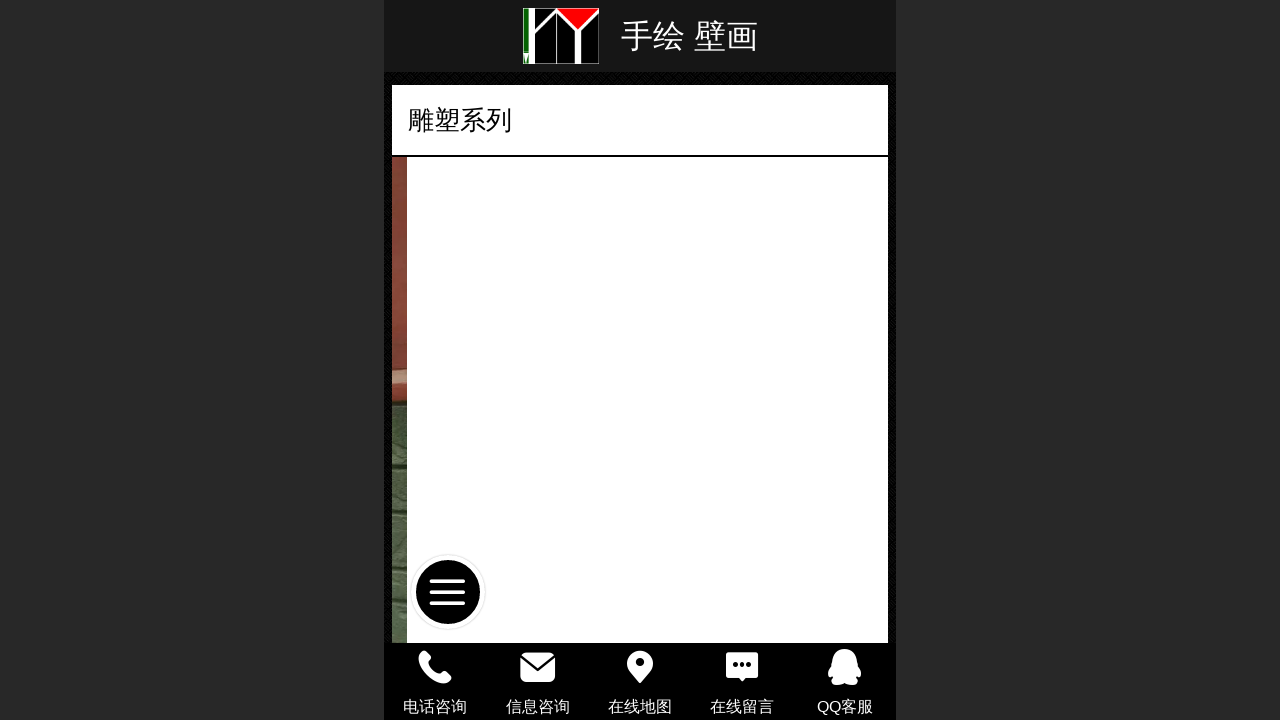

--- FILE ---
content_type: text/html; charset=UTF-8
request_url: http://m.bjrych.com/pr.jsp
body_size: 20178
content:



<!--<html><head></head><body></body></html>-->
<!DOCTYPE html>
<html lang="zh">

<head>
    <title>产品展示-手绘 壁画 彩绘</title>
    <meta name="keywords" content="北京-如艺彩绘，墙绘，墙体彩绘，手绘墙画，古建彩绘，3D立体画，雕塑，壁画"><meta name="description" content="北京如艺领创文化有限公司，是一家专注于墙体彩绘创意设计、手绘壁画装饰的文化传播机构。墙绘，墙体彩绘，手绘墙画，古建彩绘，3D立体画，雕塑，壁画。如艺的服务项目涉及别墅、星级酒店、高档会所、幼儿园、学校、广场、商业领域，并不断将创意文化理念移植到更广阔的领域。">
    <meta http-equiv="Content-type" content="text/html; charset=utf-8">
    <meta http-equiv="X-UA-Compatible" content="IE=edge">
    <meta http-equiv="Cache-Control" content="no-transform" />
    <meta name="viewport" content="width=device-width, initial-scale=1.0, maximum-scale=1.0, user-scalable=0" />
    <meta name="apple-mobile-web-app-capable" content="yes">
    <meta name="layoutmode" content="standard">
    <meta name="apple-mobile-web-app-status-bar-style" content="black">
    <meta name="renderer" content="webkit">
    <meta content="always" name="referrer">
    <meta name="wap-font-scale" content="no">
    <meta content="telephone=no" name="format-detection" />
    <META HTTP-EQUIV="Pragma" CONTENT="no-cache">
    <link rel="dns-prefetch" href="//mo.faisys.com">
    <link rel="dns-prefetch" href="//jzfe.faisys.com">
    <link rel="dns-prefetch" href="//fe.508sys.com">
    <script type="text/javascript" src="//fe.508sys.com/browserChecked_1_0/js/browserCheck.min.js?v=202203281611"></script>
    <script type="text/javascript">
        if (!BrowserChecked({
                reverse: true,
                notSupportList: [{
                    name: "ie",
                    version: "9"
                }]
            }).isSupport) {
            window.location.href = "/lvBrowser.jsp?url=" + encodeURIComponent(location.href);
        }

    </script>

    <script>document.domain = 'm.bjrych.com'</script><link rel="shortcut icon" href="//10230599.s21i.faiusr.com/5/ABUIABAFGAAg85y2wAUomriZcTDIATjIAQ_404.ico"/>
    <script>
        var _htmlFontSize = (function () {
            var clientWidth = document.documentElement ? document.documentElement.clientWidth : document.body
                .clientWidth;
            if (clientWidth > 768 && clientWidth < 1280) {
                clientWidth = 768;
            } else if (clientWidth >= 1280) {
                clientWidth = 512;
            }
            var fontSize = clientWidth / 16;
            if (fontSize <= 0) fontSize = 375 / 16;
            document.documentElement.style.fontSize = fontSize + "px";
            return fontSize;
        })();
    </script>

    <link type="text/css" href='//mo.faisys.com/dist/libs/css/base.min.css?v=202601311745'
        rel="stylesheet">

    
        <link type="text/css" href='//mo.faisys.com/dist/libs/css/baseOld.min.css?v=202601311745' rel="stylesheet">
    
    <script defer src="//mo.faisys.com/dist/visitor/client/915.14747400.js"></script><script defer src="//mo.faisys.com/dist/visitor/client/491.9737fae2.js"></script><script defer src="//mo.faisys.com/dist/visitor/client/main.40c41747.js"></script><link href="//mo.faisys.com/dist/visitor/client/main.3b92203d.css" rel="stylesheet">

    

    <link type="text/css" href="//mo.faisys.com/dist/libs/css/fontsIco.min.css" rel="stylesheet">


    <link rel='stylesheet' id='jzSingleModuleSkinFrame' type='text/css' href='//mos.faisys.com/10230599/2052/0/fkSingleModuleSkin.min.css?v=19700101080000'/>
<link rel='stylesheet' type='text/css' href='//jzfe.faisys.com/dist/jz/biz-shared/bizShared.min.css?v=202601211300'/>
<link rel='stylesheet' id='mobiStyleTemplateCss' type='text/css' href='//mo.faisys.com/css/template/1000_4.min.css?v=202307101206'/>
<link rel='stylesheet' type='text/css' href='//mo.faisys.com/css/mobi/priceCalendar.min.css?v=202405081156'/>
<link rel='stylesheet' id='css_faitest' type='text/css' href='//fe.508sys.com/faitest_1_4/css/faitest.min.css?v=202109281937'/>
<style id='specialModuleStyle'>
</style>
<style id='mobiTabStyleCss'>
</style>
<style id='mobiLabelStyleCss'>
</style>
<style id='mobiFoldStyleCss'>
.fk-foldStyle1 .f-formFoldButton.active{color:#000;}
.fk-foldStyle1 .f-formFoldButton.active .icon-fold:before{color:#000;}
.fk-foldStyle2 .f-formFoldButton.active{background:#000;}
.fk-foldStyle3 .f-formFoldButton.active{color:#000;}
.fk-foldStyle3 .f-formFoldButton.active .icon-fold:before{color:#000;}
</style>
<style id='mobiNoticeStyleCss'>
.icon-noticeNewStyleIconClass-6{background-color:#000;}
.icon-noticeNewStyleIconClass-7{background-color:#000;}
.icon-noticeNewStyleIconClass-8{border-color:#000;}
.icon-noticeNewStyleIconClass-8{color:#000;}
.icon-noticeNewStyleIconClass-9{color:#000;}
</style>
<style id='oldThemeColorStyle'>
.g_oldThemeColor{color:#000;}
.g_oldThemeBdColor{border-color:#000;}
.g_oldThemeBgColor{background-color:#000;}
.g_oldThemefillColor{fill:#000;}
.g_oldThemeHoverBgColor:hover{background-color:#000;}
</style>
<style id='fixedAreaBoxStyle'>
.webFooterBox .ui-calendar-calendar .ui-state-active{background-color:#000;}
.webFooterBox .ui-calendar-calendar .ui-calendar-startDate{background-color:#000;}
.webFooterBox .ui-calendar-prev:after{color:#000;}
.webFooterBox .ui-calendar-next:after{color:#000;}
.webFooterBox .fk-calendarNav{background-color:#000;}
</style>
<style id='footerNavStyle'>
 #p_footer_nav_wrap .s_hump .is_select .u_nav_icon_decorate .u_nav_icon{color: #fff;}
.p_footer_nav .u_nav{width:;}
</style><style id='mobiStyleModule'>
#module3 .formMiddle3 .moduleContent{font-size:12px;}
#module3 .formMiddle3 .richContent{font-size:12px;}
#module3 .formMiddle3 .moduleContent .g_text{font-size:12px;}
#module3 .titleText3{font-size:0.8780487804878049rem;}
#module3 .titleText3{font-weight:bolder;}
#module3 .titleText3{color:#9b9b9b;}
#module3 .formBannerTitle3{background:none;}
#module3 .formBannerTitle3 .formBannerTitle3{background:none;}
#module3 .formBannerTitle3 .titleLeft3{background:none;}
#module3 .formBannerTitle3 .titleCenter3{background:none;}
#module3 .formBannerTitle3 .titleRight3{background:none;}
#module3 {background:none;}
#module3 .formMiddle3 {background:none;}
#module3 .g_background{background:none;}
#module3 .formMiddle3 .formMiddleCenter3{background:none;}
#module3 .formMiddleContent3{background:none;}
</style>
<style id='mobiCubeStyleModule'>
</style>
<style id='otherStyle'>
</style>
<style id="webBodyBackgroundStyle">
#g_web{background:none;}
#webContainerBox{background:none;}
#webBodyBackground{background:url(//mo.faisys.com/image/background/17.jpg) center center;background-size:cover;}
.fullScreenDivCotainer .fk-body-bg{background:url(//mo.faisys.com/image/background/17.jpg) center center;background-size:cover;}
</style>
<style type='text/css' id='independentColStyle'>
</style>
<style id='mobiFloatBtnCss'>
.form .floatBtnStyle0 .middle{background-color:#000;}
.form .floatBtnStyle1 .middle{background-color:#000;}
.form .floatBtnStyle2 .middle{border-color:#000;color:#000;}
.form .floatBtnStyle5 .middle{border-color:#000;color:#000;}
.form .floatBtnStyle7 .middle{border-color:#000;color:#000;}
.form .floatBtnStyle3 .middle{background:-webkit-linear-gradient(bottom, #000 10%,);background:-webkit-linear-gradient(bottom, #000 10%,);}
.form .floatBtnStyle4 .middle{background:-webkit-linear-gradient(bottom, #000 10%,);background:-webkit-linear-gradient(bottom, #000 10%,);border-color:#000;}
</style>
<style id='mobiBackTopBtnCss'>
.backTop .backTop_icon.icon-backTop0{background-color:#000;color:#fff;}
.backTop .backTop_icon.icon-backTop1{background-color:#fff;color:#000;}
.backTop .backTop_icon.icon-backTop2{background-color:#fff;color:#000;border-color:#000;}
</style>
<style id='mobiProductGroupCss'>
.jz_vertical_group_has_product .first_groupitem.selected .first_groupname, .jz_landscape_group_has_product .first_groupitem.selected .first_groupname, .jz_landscape_group_has_photo .first_groupitem.selected .first_groupname, .jz_vertical_group_has_photo .first_groupitem.selected .first_groupname {color:#000;}
.jz_landscape_group_has_product .first_groupitem.selected:after, .jz_landscape_group_has_photo .first_groupitem.selected:after{position: absolute;left: 0; bottom: 0px; content: ''; width: 100%; height: .1rem; border-radius: .5rem; background-color:#000;}
.jz_vertical_group_has_product .first_panel .mall_cart, .jz_landscape_group_has_product .first_panel .mall_cart{background-color:#000;}
</style>
<style id='mobiStyleNav' type='text/css'>
.open .navItem:nth-child(2) {transition-delay: 160ms;} 
.open .navItem:nth-child(4) {transition-delay: 240ms;} 
.open .navItem:nth-child(6) {transition-delay: 320ms;} 
.open .navItem:nth-child(8) {transition-delay: 400ms;} 
.open .navItem:nth-child(10) {transition-delay: 480ms;} 
#navbar_104 .icon-navItemIcon:before{content:'';content:'';} 
#navbar_104 .icon-navItemIcon{background-image:none;} 
.open .navItem:nth-child(12) {transition-delay: 560ms;} 
</style>
<style id='mobiStyleService' type='text/css'>
.open .serviceNavItem:nth-child(2) {transition-delay: 160ms;} 
#svebar_1 .icon-serItemIcon:before{content:'\e62c';content:'\e62c';} 
#svebar_1 .icon-serItemIcon{background-image:none;} 
.open .serviceNavItem:nth-child(4) {transition-delay: 240ms;} 
#svebar_2 .icon-serItemIcon:before{content:'\e6a0';content:'\e6a0';} 
#svebar_2 .icon-serItemIcon{background-image:none;} 
.open .serviceNavItem:nth-child(6) {transition-delay: 320ms;} 
#svebar_3 .icon-serItemIcon:before{content:'\e67c';content:'\e67c';} 
#svebar_3 .icon-serItemIcon{background-image:none;} 
.open .serviceNavItem:nth-child(8) {transition-delay: 400ms;} 
#svebar_4 .icon-serItemIcon:before{content:'\e6b2';content:'\e6b2';} 
#svebar_4 .icon-serItemIcon{background-image:none;} 
.open .serviceNavItem:nth-child(10) {transition-delay: 480ms;} 
#svebar_5 .icon-serItemIcon:before{content:'\e6ca';content:'\e6ca';} 
#svebar_5 .icon-serItemIcon{background-image:none;} 
</style>
<link rel='stylesheet' type='text/css' href='//fe.508sys.com/faitest_1_4/css/faitest.min.css?v=202109281937'/>
</head>

<body faiscoMobi="true" class="new_ui_body_wrap">
    <div id="preview" data-server-rendered="true" class="preview-area preview-area_visit g_locale2052" data-v-32ab3db8><!----> <!----> <div id="g_body" class="jz_themeV2 mobiCol6" data-v-32ab3db8><!----> <div class="webLeft" data-v-32ab3db8></div> <div id="g_web" class="g_web jz_theme_1000 jz_themePresetIndex_4 jz_oldTheme jz_otherTheme" data-v-32ab3db8><div id="webLoading" class="loading" style="display: none" data-v-32ab3db8><div id="splashscreen" class="splashscreen ui-loader" data-v-32ab3db8><span class="ui-icon ui-icon-loading spin" data-v-32ab3db8></span></div></div> <div id="webTopBox" class="webTopBox" data-v-32ab3db8><div id="webTop" class="webTop" data-v-32ab3db8><div id="J_navExpandAnimate" class="jz_navExpendAnimate" data-v-32ab3db8></div> <div id="navbar" class="navbar navBaseIcon"><div id="navbarList" class="navbarList"></div> <div class="navTouchLeft"></div> <div class="navTouchRight"></div> <div class="navLeft icon-navLeft"></div> <div class="navRight icon-navRight"></div> <div class="jz_subMenuSeoGhost"></div> <!----></div> <!----></div></div> <div id="webHeaderBox" class="webHeaderBox" data-v-32ab3db8><!----> <div id="navButton" class="navButton" style="display:;" data-v-32ab3db8><div class="navButtonPanel" data-v-32ab3db8></div> <div class="menuNav" data-v-32ab3db8><div class="menuNavTip icon-menuNavTip" data-v-32ab3db8></div></div></div> <div id="headerWhiteBg" class="headerSiteMaskWhiteBg" data-v-32ab3db8></div> <div id="headerBg" class="headerSiteMaskBg" data-v-32ab3db8></div> <div id="webHeader" class="webHeader webHeaderBg" style="background:rgba(22,22,22,1.0);background-size:cover;" data-v-22389f19 data-v-32ab3db8><!----> <div id="mallThemeTopBarBg" class="mallThemeTopBarBg " data-v-22389f19></div> <div id="mallThemeTopBar" class="mallThemeTopBar  " data-v-22389f19><div class="jz_top_wrapper J_top_wrapper" data-v-22389f19><a class="J_to_back f_back faisco-icons-S000108" data-v-22389f19></a> <div class="f_input_box" data-v-22389f19><i class="f_icon_conter faisco-icons-S000182" data-v-22389f19></i> <input placeholder="搜索" data-v-22389f19></div> <a href="/index.jsp" class="f_top_right" data-v-22389f19><i class="f_home faisco-icons-S0000196" data-v-22389f19></i></a></div> <div class="logoTitleSide" data-v-22389f19><div class="logoArea" data-v-22389f19><span id="pageLogoMall" sid="0" pw="437" ph="321" class="pageLogo" data-v-22389f19><a alt hidefocus="true" href="/" data-v-22389f19><div id="pageLogoImgMall" class="J_logoImg logoImg" style="background-size:contain;background-position:center;background-repeat:no-repeat;background-image:url(//10230599.s21i.faiusr.com/2/ABUIABACGAAg8u78uwUo6KjOhgYwtQM4wQI.jpg);" data-v-22389f19></div></a></span></div> <div class="titleArea" data-v-22389f19><h1 style="font-weight:normal;font-size:inherit;display:inline-block;width:100%;overflow:hidden;text-overflow:ellipsis;" data-v-22389f19><a hidefocus="true" href="/" style="[object Object]" data-v-22389f19><span id="pageTitleMall" class="pageTitle" data-v-22389f19>手绘&nbsp;壁画</span></a></h1></div></div> <div class="toolMenuSide" data-v-22389f19><div class="userEnterAera" data-v-22389f19><a href="profile.jsp" hidefocus="true" class="userEnterLink" data-v-22389f19><span class="userEnterIcon icon-userEnterIcon" data-v-22389f19></span> <span class="userEnterText" data-v-22389f19>
                            个人中心
                        </span></a></div> <div class="seacherAera" data-v-22389f19><span class="seacherBtnIcon icon-seacherBtnIcon" data-v-22389f19></span> <span class="seacherAeraText" data-v-22389f19>
                        搜索
                    </span></div></div></div> <div id="header" class="header-forLogo header" data-v-22389f19><span id="pageLogo" sid="0" pw="437" ph="321" class="pageLogo" style="display:;" data-v-22389f19><a href="/" data-v-22389f19><div id="pageLogoImg" class="J_logoImg logoImg" style="background-size:contain;background-position:center;background-repeat:no-repeat;background-image:url(//10230599.s21i.faiusr.com/2/ABUIABACGAAg8u78uwUo6KjOhgYwtQM4wQI.jpg);" data-v-22389f19></div></a></span> <span id="pageTitle" class="pageTitle" data-v-22389f19><div style="font-weight:normal;font-size:inherit;display:inline-block;width:100%;overflow:hidden;text-overflow:ellipsis;" data-v-22389f19><a href="/" style="color:inherit;" data-v-22389f19>手绘&nbsp;壁画</a></div></span></div></div> <!----> <div id="webMultilingualArea" class="multilingualArea" data-v-32ab3db8><div class="multilingual"><!----> <!----> <!----></div></div></div> <div id="webBannerBox" class="webBannerBox moveAnimation" data-v-32ab3db8><!----> <!----> <!----></div> <div id="webContainerBox" class="webContainerBox" style="overflow:hidden;" data-v-32ab3db8><div id="webModuleContainer" class="webModuleContainer" data-v-32ab3db8><div id="module310" _moduleStyle="42" _autoHeight="1" _height="0" _autoWidth="1" _width="0" _inPopupZone="0" _inTab="0" _inFold="0" _infloatzone="0" _bHeight="0" _headerHiden="" class="form Handle module310 formStyle42" data-v-32ab3db8><div _bannerAutoHeight="1" class="formBannerTitle formBannerTitle310" style="display:;"><div class="titleLeft titleLeft310"></div> <div class="clearFix titleCenter titleCenter310"><div class="titleText titleText310"><div class="titleTextIcon icon-titleText">
                     
                </div> <div class="textContent"><span class="textModuleName">雕塑系列</span> <!----> <div class="textContentSubTitle">
                        副标题
                    </div></div></div> <!----> <div class="formBannerMore formBannerMore310"><!----></div> <!----></div> <div class="titleRight titleRight310"></div></div> <div class="formMiddle formMiddle310"><div class="middleLeft middleLeft310"></div> <div class="middleCenter middleCenter310"><div _innerType="0" class="formMiddleContent moduleContent formMiddleContent310"><div class="module_content"><div id="carouselMultiPhoto310" class="carouselMultiPhoto"><!----> <!----> <div class="content_wrap"><div class="photoModule styleForm6"><div id="photoSwipe310" class="photoSwipe"><div class="photoSwipeBox"><div data-picId="ABUIABACGAAgst-_vgUo1I_L4wcwuAg4oAs" class="swipImgArea imageDiv"><a hidefocus="true" class="imgHref"><img id="ABUIABACGAAgst-_vgUo1I_L4wcwuAg4oAs" src-original="//10230599.s21i.faiusr.com/2/ABUIABACGAAgst-_vgUo1I_L4wcwuAg4oAs!1000x1000.jpg" src="//mo.faisys.com/image/loading/transparent.png" vwidth="1080" vheight="1440" photoIndex="0" class="J_noOpenDesigner J_img_lazyload"></a></div><div data-picId="ABUIABACGAAggd-_vgUouPf-7gYwgAo4wAc" class="swipImgArea imageDiv"><a hidefocus="true" class="imgHref"><img id="ABUIABACGAAggd-_vgUouPf-7gYwgAo4wAc" src-original="//10230599.s21i.faiusr.com/2/ABUIABACGAAggd-_vgUouPf-7gYwgAo4wAc!1000x1000.jpg" src="//mo.faisys.com/image/loading/transparent.png" vwidth="1280" vheight="960" photoIndex="1" class="J_noOpenDesigner J_img_lazyload"></a></div><div data-picId="ABUIABACGAAg397_vgUoqeO7JzCAGDiAIA" class="swipImgArea imageDiv"><a hidefocus="true" class="imgHref"><img id="ABUIABACGAAg397_vgUoqeO7JzCAGDiAIA" src-original="//10230599.s21i.faiusr.com/2/ABUIABACGAAg397_vgUoqeO7JzCAGDiAIA!1000x1000.jpg" src="//mo.faisys.com/image/loading/transparent.png" vwidth="3072" vheight="4096" photoIndex="2" class="J_noOpenDesigner J_img_lazyload"></a></div><div data-picId="ABUIABACGAAgmt7_vgUo7O_p7QEwgBg4gCA" class="swipImgArea imageDiv"><a hidefocus="true" class="imgHref"><img id="ABUIABACGAAgmt7_vgUo7O_p7QEwgBg4gCA" src-original="//10230599.s21i.faiusr.com/2/ABUIABACGAAgmt7_vgUo7O_p7QEwgBg4gCA_404!1000x1000.jpg" src="//mo.faisys.com/image/loading/transparent.png" vwidth="3072" vheight="4096" photoIndex="3" class="J_noOpenDesigner J_img_lazyload"></a></div><div data-picId="ABUIABACGAAgg97_vgUo-YipuAEwgBg4gCA" class="swipImgArea imageDiv"><a hidefocus="true" class="imgHref"><img id="ABUIABACGAAgg97_vgUo-YipuAEwgBg4gCA" src-original="//10230599.s21i.faiusr.com/2/ABUIABACGAAgg97_vgUo-YipuAEwgBg4gCA_404!1000x1000.jpg" src="//mo.faisys.com/image/loading/transparent.png" vwidth="3072" vheight="4096" photoIndex="4" class="J_noOpenDesigner J_img_lazyload"></a></div><div data-picId="ABUIABACGAAg2d3_vgUokJ6pmgQwuAg4oAs" class="swipImgArea imageDiv"><a hidefocus="true" class="imgHref"><img id="ABUIABACGAAg2d3_vgUokJ6pmgQwuAg4oAs" src-original="//10230599.s21i.faiusr.com/2/ABUIABACGAAg2d3_vgUokJ6pmgQwuAg4oAs!1000x1000.jpg" src="//mo.faisys.com/image/loading/transparent.png" vwidth="1080" vheight="1440" photoIndex="5" class="J_noOpenDesigner J_img_lazyload"></a></div><div data-picId="ABUIABACGAAgxt3_vgUowIKINjC4CDigCw" class="swipImgArea imageDiv"><a hidefocus="true" class="imgHref"><img id="ABUIABACGAAgxt3_vgUowIKINjC4CDigCw" src-original="//10230599.s21i.faiusr.com/2/ABUIABACGAAgxt3_vgUowIKINjC4CDigCw!1000x1000.jpg" src="//mo.faisys.com/image/loading/transparent.png" vwidth="1080" vheight="1440" photoIndex="6" class="J_noOpenDesigner J_img_lazyload"></a></div><div data-picId="ABUIABACGAAgsN3_vgUoiPWxgwEwuAg4oAs" class="swipImgArea imageDiv"><a hidefocus="true" class="imgHref"><img id="ABUIABACGAAgsN3_vgUoiPWxgwEwuAg4oAs" src-original="//10230599.s21i.faiusr.com/2/ABUIABACGAAgsN3_vgUoiPWxgwEwuAg4oAs!1000x1000.jpg" src="//mo.faisys.com/image/loading/transparent.png" vwidth="1080" vheight="1440" photoIndex="7" class="J_noOpenDesigner J_img_lazyload"></a></div><div data-picId="ABUIABACGAAgnd3_vgUo2qTsxwIwuAg4oAs" class="swipImgArea imageDiv"><a hidefocus="true" class="imgHref"><img id="ABUIABACGAAgnd3_vgUo2qTsxwIwuAg4oAs" src-original="//10230599.s21i.faiusr.com/2/ABUIABACGAAgnd3_vgUo2qTsxwIwuAg4oAs_404!1000x1000.jpg" src="//mo.faisys.com/image/loading/transparent.png" vwidth="1080" vheight="1440" photoIndex="8" class="J_noOpenDesigner J_img_lazyload"></a></div><div data-picId="ABUIABACGAAghd3_vgUowIq48QMwuAg4oAs" class="swipImgArea imageDiv"><a hidefocus="true" class="imgHref"><img id="ABUIABACGAAghd3_vgUowIq48QMwuAg4oAs" src-original="//10230599.s21i.faiusr.com/2/ABUIABACGAAghd3_vgUowIq48QMwuAg4oAs_404!1000x1000.jpg" src="//mo.faisys.com/image/loading/transparent.png" vwidth="1080" vheight="1440" photoIndex="9" class="J_noOpenDesigner J_img_lazyload"></a></div></div> <div id="photoBullet310" class="photoBullet fk-photoBulletStyle" style="display:block;height:auto !important;word-wrap:break-word;"><table class="tableFix"><tbody><tr><td class="f-imgName"><div id="imgName310" class="imgName g_carouselPhoto_link"></div></td> <td class="tdUl"><ul id="bullets310" class="bullets f-bullets J_noOpenDesigner"><li class="J_noOpenDesigner on"></li><li class="J_noOpenDesigner"></li><li class="J_noOpenDesigner"></li><li class="J_noOpenDesigner"></li><li class="J_noOpenDesigner"></li><li class="J_noOpenDesigner"></li><li class="J_noOpenDesigner"></li><li class="J_noOpenDesigner"></li><li class="J_noOpenDesigner"></li><li class="J_noOpenDesigner"></li></ul></td></tr></tbody></table></div></div></div></div> <!----></div></div></div></div> <div class="middleRight middleRight310"></div></div> <!----></div><div id="module3" _moduleStyle="5" _autoHeight="1" _height="0" _autoWidth="1" _width="0" _inPopupZone="0" _inTab="0" _inFold="0" _infloatzone="0" _bHeight="0" _headerHiden="" class="form Handle module3 formStyle5" data-v-32ab3db8><div _bannerAutoHeight="1" class="formBannerTitle formBannerTitle3" style="display:;"><div class="titleLeft titleLeft3"></div> <div class="clearFix titleCenter titleCenter3"><div class="titleText titleText3"><div class="titleTextIcon icon-titleText">
                     
                </div> <div class="textContent"><span class="textModuleName">产品展示</span> <!----> <div class="textContentSubTitle">
                        副标题
                    </div></div></div> <!----> <!----> <!----></div> <div class="titleRight titleRight3"></div></div> <div class="formMiddle formMiddle3"><div class="middleLeft middleLeft3"></div> <div class="middleCenter middleCenter3"><div _innerType="0" class="formMiddleContent moduleContent formMiddleContent3"><div class="module_content"><div><!----> <!----> <!----></div> <!----> <div id="mProductList3" class="mProductList prContainer styleForm1"><div title="" productid="7" class="mProductTileForm J_product_item"><a href="/h-pd-7.html"><div class="J_prImgContainer imgClass"><span class="imageMiddle"></span> <span><div class="J_prImgWrap" style="position:relative;"><!----> <!----> <img alt="雕塑-彩绘" src="//mo.faisys.com/image/loading/transparent.png" src-original="//10230599.s21i.faiusr.com/2/ABUIABACGAAggd-_vgUouPf-7gYwgAo4wAc!450x450.jpg" class="J_img_lazyload style1Img"> <!----></div></span></div> <div class="paramCollection defaultWidth"><p class="g_link paramName nameWrap textAlign_left"><!----> <span>雕塑-彩绘</span> <!----></p> <div class="propPanel"> <!----></div></div></a></div><div title="" productid="8" class="mProductTileForm J_product_item"><a href="/h-pd-8.html"><div class="J_prImgContainer imgClass"><span class="imageMiddle"></span> <span><div class="J_prImgWrap" style="position:relative;"><!----> <!----> <img alt="雕塑1" src="//mo.faisys.com/image/loading/transparent.png" src-original="//10230599.s21i.faiusr.com/2/ABUIABACGAAg397_vgUoqeO7JzCAGDiAIA!450x450.jpg" class="J_img_lazyload style1Img"> <!----></div></span></div> <div class="paramCollection defaultWidth"><p class="g_link paramName nameWrap textAlign_left"><!----> <span>雕塑1</span> <!----></p> <div class="propPanel"> <!----></div></div></a></div><div title="" productid="9" class="mProductTileForm J_product_item"><a href="/h-pd-9.html"><div class="J_prImgContainer imgClass"><span class="imageMiddle"></span> <span><div class="J_prImgWrap" style="position:relative;"><!----> <!----> <img alt="雕塑2" src="//mo.faisys.com/image/loading/transparent.png" src-original="//10230599.s21i.faiusr.com/2/ABUIABACGAAg2d3_vgUokJ6pmgQwuAg4oAs!450x450.jpg" class="J_img_lazyload style1Img"> <!----></div></span></div> <div class="paramCollection defaultWidth"><p class="g_link paramName nameWrap textAlign_left"><!----> <span>雕塑2</span> <!----></p> <div class="propPanel"> <!----></div></div></a></div><div title="" productid="10" class="mProductTileForm J_product_item"><a href="/h-pd-10.html"><div class="J_prImgContainer imgClass"><span class="imageMiddle"></span> <span><div class="J_prImgWrap" style="position:relative;"><!----> <!----> <img alt="雕塑3" src="//mo.faisys.com/image/loading/transparent.png" src-original="//10230599.s21i.faiusr.com/2/ABUIABACGAAgxt3_vgUowIKINjC4CDigCw!450x450.jpg" class="J_img_lazyload style1Img"> <!----></div></span></div> <div class="paramCollection defaultWidth"><p class="g_link paramName nameWrap textAlign_left"><!----> <span>雕塑3</span> <!----></p> <div class="propPanel"> <!----></div></div></a></div><div title="" productid="11" class="mProductTileForm J_product_item"><a href="/h-pd-11.html"><div class="J_prImgContainer imgClass"><span class="imageMiddle"></span> <span><div class="J_prImgWrap" style="position:relative;"><!----> <!----> <img alt="雕塑4" src="//mo.faisys.com/image/loading/transparent.png" src-original="//10230599.s21i.faiusr.com/2/ABUIABACGAAg7Nz_vgUoiNLkngUwuAg4oAs!450x450.jpg" class="J_img_lazyload style1Img"> <!----></div></span></div> <div class="paramCollection defaultWidth"><p class="g_link paramName nameWrap textAlign_left"><!----> <span>雕塑4</span> <!----></p> <div class="propPanel"> <!----></div></div></a></div><div title="" productid="12" class="mProductTileForm J_product_item"><a href="/h-pd-12.html"><div class="J_prImgContainer imgClass"><span class="imageMiddle"></span> <span><div class="J_prImgWrap" style="position:relative;"><!----> <!----> <img alt="雕塑5" src="//mo.faisys.com/image/loading/transparent.png" src-original="//10230599.s21i.faiusr.com/2/ABUIABACGAAgmdz_vgUo6PK5lwcwoAs4gA8_404!450x450.jpg" class="J_img_lazyload style1Img"> <!----></div></span></div> <div class="paramCollection defaultWidth"><p class="g_link paramName nameWrap textAlign_left"><!----> <span>雕塑5</span> <!----></p> <div class="propPanel"> <!----></div></div></a></div><div title="" productid="13" class="mProductTileForm J_product_item"><a href="/h-pd-13.html"><div class="J_prImgContainer imgClass"><span class="imageMiddle"></span> <span><div class="J_prImgWrap" style="position:relative;"><!----> <!----> <img alt="墙体彩绘油画人物-79" src="//mo.faisys.com/image/loading/transparent.png" src-original="//10230599.s21i.faiusr.com/2/ABUIABACGAAgk6mPwwUowJ2vpgYw-Ac44QU!450x450.jpg" class="J_img_lazyload style1Img"> <!----></div></span></div> <div class="paramCollection defaultWidth"><p class="g_link paramName nameWrap textAlign_left"><!----> <span>墙体彩绘油画人物-79</span> <!----></p> <div class="propPanel"> <!----></div></div></a></div></div> <div id="productScreenFilterPanel" class="productScreenFilterPanel" style="display:none;"><div id="basePanel" class="productScreenFilterContentPanel"><div id="baseScreenFilterContenter" class="productScreenFilterContenter"><div id="backContent" class="productScreenFilterTitle" style="display:none;"><div class="icon-screenFilterRt screenFilterIcon"></div> <div class="productScreenFilterTi">筛选</div></div></div></div></div> <div id="pagenation3" class="pagenation"><div class="pagePrev icon-pagePrev J_noOpenDesigner icon-cnListP pageDisable"><!----></div> <div id="pagenationSelectDiv3" class="pagenationSelectDiv"><select class="pageSelect J_noOpenDesigner"><option value="1" selected="selected" class="pageOptions currentPageV3 J_noOpenDesigner"> 1  /  1 </option></select> <!----> <!----></div> <div class="pageNext icon-pageNext J_noOpenDesigner icon-cnListN pageDisable"><!----></div></div></div></div></div> <div class="middleRight middleRight3"></div></div> <!----></div> <!----> <div id="bookingPanelTriggle" data-v-32ab3db8></div></div></div> <!----> <div id="webFooterBox" class="webFooterBox" data-v-32ab3db8><!----> <div id="webFooter" class="webFooter" data-v-32ab3db8><div id="footer" class="footer mallThemeFooter" data-v-0e602246><div class="bottomdiv" data-v-0e602246><div class="bottom" data-v-0e602246><div class="backtop" data-v-0e602246>top<b data-v-0e602246></b></div></div></div> <div class="footerMenu" data-v-0e602246><div class="footerMenuItem" data-v-0e602246><span class="footerMenuItemText homePage" data-v-0e602246><a href="/cn/" hidefocus="true" class="homePageLink" data-v-0e602246>主页</a></span></div> <div class="footerMenuItem" data-v-0e602246><span class="footerMenuItemText memberCenter" data-v-0e602246><a href="/cn/profile.jsp" hidefocus="true" class="memberCenterLink" data-v-0e602246>个人中心</a></span></div> <div class="footerMenuItem" data-v-0e602246><span class="footerMenuItemText siteVis" data-v-0e602246><a href="http://www.bjrych.com/cn/?_siteUrl" target="_blank" hidefocus="true" class="siteVisLink" data-v-0e602246>电脑版</a></span></div> <!----></div> <div class="technical" data-v-0e602246><div class="technicalSupport footerInfo J_footerInfo" style="display: block" data-v-0e602246><p>如艺www.bjrych.com 版权所有</p><p><strong>京ICP备17012799号</strong></p><p><a href="http://www.beian.gov.cn/portal/registerSystemInfo?recordcode=11011202000455" target="_self" _t="103" _i="AGcI/////w8SS2h0dHA6Ly93d3cuYmVpYW4uZ292LmNuL3BvcnRhbC9yZWdpc3RlclN5c3RlbUluZm8/cmVjb3JkY29kZT0xMTAxMTIwMjAwMDQ1NQ==" _n="http://www.beian.gov.cn/portal/registerSystemInfo?recordcode=11011202000455"><img title="京公网安备" alt="京公网安备" src="//10230599.s21i.faiusr.com/4/ABUIABAEGAAgiveJwwUon62R9AUwFDgU.png" data-source="http://10230599.s21i-10.faiusr.com/4/ABUIABAEGAAgiveJwwUon62R9AUwFDgU!640x640.png" / vwidth=20 vheight=20 style=";max-width:100%"></a> <a title="京公网安备 11011202000455号" href="http://www.beian.gov.cn/portal/registerSystemInfo?recordcode=11011202000455" target="_self" _t="103" _i="AGcI/////w8SS2h0dHA6Ly93d3cuYmVpYW4uZ292LmNuL3BvcnRhbC9yZWdpc3RlclN5c3RlbUluZm8/cmVjb3JkY29kZT0xMTAxMTIwMjAwMDQ1NQ==" _n="http://www.beian.gov.cn/portal/registerSystemInfo?recordcode=11011202000455" astyle_h="1" bstyle="false"><span style="color:#333333;font-size:0.5606469002695418rem;text-decoration:none">京公网安备 11011202000455号<span style="color:#333333;font-size:0.5606469002695418rem;text-decoration:none;background-color:#000000"></span><span style="color:#333333;font-size:0.5606469002695418rem;text-decoration:none"></span></span></a></p></div> <div class="technicalSupport" data-v-0e602246><!----> <!----> <!----> <a href="http://www.bjrych.com/cn/?_siteUrl" target="_blank" hidefocus="true" class="PcVer" data-v-0e602246>电脑版</a> <!----></div> <!----></div></div></div> <div id="fullScreenDivCotainer" class="fullScreenDivCotainer" data-v-32ab3db8></div></div> <div id="webCustomerServiceBox" class="webCustomerServiceBox"><div id="fixedWrap"><div id="customerServiceDiv" class="customerServiceDiv"><div id="customServiceLine_1" class="customServiceLine"></div> <div id="customerServiceType_1" class="service serviceClass_1"><div id="serviceNavItem_1" class="serviceNavItem navItem navItem_1icon-navItem" style="position: relative"><!----> <a id="numberHref_1" href="javascript:;" class="J_showMorePhone" style="cursor:pointer;"><div class="serBaseIcon"><div id="svebar_1" class="icon"><span class="serItemIcon icon-serItemIcon"></span> <div id="describeName_1" class="describe">电话咨询</div></div></div></a></div></div><div id="customServiceLine_2" class="customServiceLine"></div> <div id="customerServiceType_2" class="service serviceClass_2"><div id="serviceNavItem_2" class="serviceNavItem navItem navItem_2icon-navItem" style="position: relative"><!----> <a id="numberHref_2" href="sms:15811118921"><div class="serBaseIcon"><div id="svebar_2" class="icon"><span class="serItemIcon icon-serItemIcon"></span> <div id="describeName_2" class="describe">信息咨询</div></div></div></a></div></div><div id="customServiceLine_3" class="customServiceLine"></div> <div id="customerServiceType_3" class="service serviceClass_3"><div id="serviceNavItem_3" class="serviceNavItem navItem navItem_3icon-navItem" style="position: relative"><!----> <a id="numberHref_3" href="javascript:;" onclick="Mobi.showMapService()"><div class="serBaseIcon"><div id="svebar_3" class="icon"><span class="serItemIcon icon-serItemIcon"></span> <div id="describeName_3" class="describe">在线地图</div></div></div></a></div></div><div id="customServiceLine_4" class="customServiceLine"></div> <div id="customerServiceType_4" class="service serviceClass_4"><div id="serviceNavItem_4" class="serviceNavItem navItem navItem_4icon-navItem" style="position: relative"><!----> <a id="numberHref_4" href="/mb.jsp"><div class="serBaseIcon"><div id="svebar_4" class="icon"><span class="serItemIcon icon-serItemIcon"></span> <div id="describeName_4" class="describe">在线留言</div></div></div></a></div></div><div id="customServiceLine_5" class="customServiceLine"></div> <div id="customerServiceType_5" class="service serviceClass_5"><div id="serviceNavItem_5" class="serviceNavItem navItem navItem_5icon-navItem" style="position: relative"><!----> <a id="numberHref_5" class="J_showMoreQq" style="cursor:pointer;"><div class="serBaseIcon"><div id="svebar_5" class="icon"><span class="serItemIcon icon-serItemIcon"></span> <div id="describeName_5" class="describe">QQ客服</div></div></div></a></div></div></div></div></div> <div class="u_area_box_wrap J_area_box_wrap" data-v-32ab3db8><div id="fixedAreaBox" tplid="1000_4" class="fixedAreaBox fixedAreaBox1000_4" data-v-32ab3db8></div></div> <div id="mobiReviewPage" data-v-32ab3db8></div> <!----> <div id="fixedRightSideBtns" data-v-32ab3db8><!----> <!----></div> <!----> <div class="webBackgroundBox" data-v-32ab3db8><div id="webBodyBackground" class="webBackground webBackgroundFix"></div> <div id="navExistOffPanel" class="navExistOffPanel"></div></div></div> <div class="webRight" data-v-32ab3db8></div> <div id="hiddenModuleForms" class="hiddenModuleForms" style="display: none" data-v-32ab3db8></div></div> <!----></div><script type="text/javascript">window.__INITIAL_STATE__ = {"currentPageModuleIds":[310,3],"currentPageModuleIdMap":{"3":{"id":3,"flag":0,"name":"产品展示","type":3,"style":5,"content":{"type":"1","disParam":{"pp":[],"pst":1,"sp":true},"picSetting":{"picSize":{"picHeight":0,"picWidth":0},"picSizeSet":0,"picCompress":0},"mf":{"sn":"name","st":0,"sm":1,"so":["name","addedTime","mallPrice"],"fu":0},"fs":{"spn":true,"nw":true,"ta":1},"sf":{"sOption":[{"lid":1,"info":{"po":[],"ei":[]}}],"sOpen":0,"oo":0},"cs":{"op":true},"ml":false,"count":10,"prIsEdit":0,"prIsEdit2":0,"bookingBN":"预约","pf":{"s":1,"cft":0,"pft":"预约"},"cts":1,"spi":1},"prop0":0,"headerTitle":true,"renderOptions":{"isSpider":false,"appointProductSize":0,"couponId":0,"salePdIdList":[],"searchList":[{"aid":10230599,"id":7,"code":"","name":"雕塑-彩绘","pic":"[{\"id\":\"ABUIABACGAAggd-_vgUouPf-7gYwgAo4wAc\"}]","flag":2097152,"series":"","spec":"","material":"","brand":"","model":"","color":"","wid":0,"mallPrice":0,"mallMarketPrice":0,"mallAmount":0,"createTime":1478447947000,"groupId":0,"updateTime":1644629987000,"seoKeyword":"古建彩绘 3d立体画 雕塑、上色 高端壁画 北京彩绘   www.bjrych.com","seoDesc":"古建彩绘 3d立体画 雕塑、上色 高端壁画 北京彩绘   www.bjrych.com","option0":0,"option1":0,"option2":0,"option3":0,"option4":0,"addedTime":1478447835000,"sid":2,"labelFlag":0,"browserTitle":"古建彩绘 3d立体画 雕塑、上色 高端壁画 北京彩绘   www.bjrych.com","top":0,"option5":0,"option6":0,"option7":0,"labelFlag1":0,"lid":1,"presentIntegral":0,"offsetMoney":0,"weight":0,"sales":0,"groupIdList":[],"option8":0,"option9":0,"option10":0,"option11":0,"cusTplId":0,"memberCollection":0,"hotelAddressId":0,"picId":"ABUIABACGAAggd-_vgUouPf-7gYwgAo4wAc","picPathList":[{"id":"ABUIABACGAAggd-_vgUouPf-7gYwgAo4wAc","path":"\u002F\u002F10230599.s21i.faiusr.com\u002F2\u002FABUIABACGAAggd-_vgUouPf-7gYwgAo4wAc.jpg"}],"labelIdList":[],"opExt":[],"ecsOpList":[{"n":"颜色","e":1,"items":[{"v":"白色","u":0},{"v":"黑色","u":0},{"v":"蓝色","u":0},{"v":"黄色","u":0},{"v":"红色","u":0},{"v":"橙色","u":0},{"v":"紫色","u":0},{"v":"绿色","u":0},{"v":"灰色","u":0},{"v":"褐色","u":0},{"v":"透明","u":0},{"v":"花色","u":0}],"t":0},{"n":"尺码","e":1,"items":[{"v":"XXS","u":0},{"v":"XS","u":0},{"v":"S","u":0},{"v":"M","u":0},{"v":"L","u":0},{"v":"XL","u":0},{"v":"XXL","u":0},{"v":"XXXL","u":0}],"t":0}],"maxAmount":0,"minAmount":1,"saleIdList":[],"rpv2":{"ps":true,"pids":[],"mc":[],"t":0},"rpRes":{"ps":true,"ids":[],"gids":[],"selectLibId":-1,"t":0},"fileDownloadList":[],"adma":{"open":false,"downloadType":0,"memberLevelId":0,"onlyLevel":false,"groupIdList":[],"groupIdBit":0},"other":{"opExt":[],"minAmount":1,"maxAmount":0,"saleIdList":[],"ecsOpList":[{"n":"颜色","e":1,"items":[{"v":"白色","u":0},{"v":"黑色","u":0},{"v":"蓝色","u":0},{"v":"黄色","u":0},{"v":"红色","u":0},{"v":"橙色","u":0},{"v":"紫色","u":0},{"v":"绿色","u":0},{"v":"灰色","u":0},{"v":"褐色","u":0},{"v":"透明","u":0},{"v":"花色","u":0}],"t":0},{"n":"尺码","e":1,"items":[{"v":"XXS","u":0},{"v":"XS","u":0},{"v":"S","u":0},{"v":"M","u":0},{"v":"L","u":0},{"v":"XL","u":0},{"v":"XXL","u":0},{"v":"XXXL","u":0}],"t":0}],"cuav2":{"cut":"","p":"","d":"","md":"","mp":"","ocu":false,"icu":true},"couponTicketSetting":{"vs":{"tt":0,"vt":0},"og":{},"sr":""}},"openMinAmountBuy":false,"jzMinAmount":1,"openMaxAmountBuy":false,"jzMaxAmount":1,"maxAmountBuyType":0,"otherSalesChannel":{"open":false,"pcLinks":[{"btnText":"Buy On Amazon","url":"","type":1,"typeName":"亚马逊","bgColor":"rgb(247,191,82)","textColor":"rgb(64,64,64)"},{"btnText":"Buy On AliExpress","url":"","type":2,"typeName":"速卖通","bgColor":"rgb(218,61,67)","textColor":"rgb(255,255,255)"},{"btnText":"Buy On eBay","url":"","type":3,"typeName":"eBay","bgColor":"rgb(93,183,229)","textColor":"rgb(255,255,255)"}]},"tieredDiscount":{"open":false,"type":1},"wxShareIcon":{"tt":0,"dt":0,"it":0,"id":"","tit":"","cont":""},"optionsAmountList":{},"isTimedAdded":false,"openRemovalTime":false,"jzInventory":0,"picPath":"\u002F\u002F10230599.s21i.faiusr.com\u002F2\u002FABUIABACGAAggd-_vgUouPf-7gYwgAo4wAc.jpg","newPath":"\u002F\u002F10230599.s21i.faiusr.com\u002F2\u002FABUIABACGAAggd-_vgUouPf-7gYwgAo4wAc!450x450.jpg","salePromotionOpen":false,"labelText":"","saleFlagName":"","showSoldOut":false,"showPropList":[],"showMallCart":false,"productFormId":0,"shopBtnTypeText":"","MemberPrivileges":false,"isShowPrice":false,"mobiHtmlUrl":"\u002Fh-pd-7.html","reqArgCookieStr":" onclick='Fai.top.JZ.setUrlArgToCookie(this, {\"args\":{\"mid\":\"3\",\"pid\":\"7\",\"desc\":\"false\"},\"type\":61}); return false;' ","pdReqArgs":{"args":{"mid":"3","pid":"7","desc":"false"},"type":61},"picWidth":1280,"picHeight":960,"vipName":"","hasMarketPrice":false,"isSaleTypeDis":false,"showPropListOtherArgs":{}},{"aid":10230599,"id":8,"name":"雕塑1","pic":"[{\"id\":\"ABUIABACGAAg397_vgUoqeO7JzCAGDiAIA\"}]","flag":2097152,"wid":0,"mallPrice":0,"mallMarketPrice":0,"mallAmount":0,"createTime":1478448681000,"groupId":0,"updateTime":1644629987000,"seoKeyword":"墙绘 古建彩绘 3d立体画 雕塑 手绘  壁画 北京彩绘   www.bjrych.com","seoDesc":"墙绘 古建彩绘 3d立体画 雕塑 手绘  壁画 北京彩绘   www.bjrych.com","option0":0,"option1":0,"option2":0,"option3":0,"option4":0,"addedTime":1478448650000,"sid":2,"labelFlag":0,"browserTitle":"手绘墙 墙绘 古建彩绘 3d立体画 雕塑  壁画 北京彩绘   www.bjrych.com","top":0,"option5":0,"option6":0,"option7":0,"labelFlag1":0,"lid":1,"presentIntegral":0,"offsetMoney":0,"weight":0,"sales":0,"groupIdList":[],"option8":0,"option9":0,"option10":0,"option11":0,"cusTplId":0,"cusUrlAddress":"","memberCollection":0,"hotelAddressId":0,"picId":"ABUIABACGAAg397_vgUoqeO7JzCAGDiAIA","picPathList":[{"id":"ABUIABACGAAg397_vgUoqeO7JzCAGDiAIA","path":"\u002F\u002F10230599.s21i.faiusr.com\u002F2\u002FABUIABACGAAg397_vgUoqeO7JzCAGDiAIA.jpg"}],"labelIdList":[],"opExt":[],"ecsOpList":[{"n":"颜色","e":1,"items":[{"v":"白色","u":0},{"v":"黑色","u":0},{"v":"蓝色","u":0},{"v":"黄色","u":0},{"v":"红色","u":0},{"v":"橙色","u":0},{"v":"紫色","u":0},{"v":"绿色","u":0},{"v":"灰色","u":0},{"v":"褐色","u":0},{"v":"透明","u":0},{"v":"花色","u":0}],"t":0},{"n":"尺码","e":1,"items":[{"v":"XXS","u":0},{"v":"XS","u":0},{"v":"S","u":0},{"v":"M","u":0},{"v":"L","u":0},{"v":"XL","u":0},{"v":"XXL","u":0},{"v":"XXXL","u":0}],"t":0}],"maxAmount":0,"minAmount":1,"saleIdList":[],"rpv2":{"ps":true,"pids":[],"mc":[],"t":0},"rpRes":{"ps":true,"ids":[],"gids":[],"selectLibId":-1,"t":0},"fileDownloadList":[],"adma":{"open":false,"downloadType":0,"memberLevelId":0,"onlyLevel":false,"groupIdList":[],"groupIdBit":0},"other":{"opExt":[],"minAmount":1,"maxAmount":0,"saleIdList":[],"ecsOpList":[{"n":"颜色","e":1,"items":[{"v":"白色","u":0},{"v":"黑色","u":0},{"v":"蓝色","u":0},{"v":"黄色","u":0},{"v":"红色","u":0},{"v":"橙色","u":0},{"v":"紫色","u":0},{"v":"绿色","u":0},{"v":"灰色","u":0},{"v":"褐色","u":0},{"v":"透明","u":0},{"v":"花色","u":0}],"t":0},{"n":"尺码","e":1,"items":[{"v":"XXS","u":0},{"v":"XS","u":0},{"v":"S","u":0},{"v":"M","u":0},{"v":"L","u":0},{"v":"XL","u":0},{"v":"XXL","u":0},{"v":"XXXL","u":0}],"t":0}],"cuav2":{"cut":"","p":"","d":"","md":"","mp":"","ocu":false,"icu":true},"couponTicketSetting":{"vs":{"tt":0,"vt":0},"og":{},"sr":""}},"openMinAmountBuy":false,"jzMinAmount":1,"openMaxAmountBuy":false,"jzMaxAmount":1,"maxAmountBuyType":0,"otherSalesChannel":{"open":false,"pcLinks":[{"btnText":"Buy On Amazon","url":"","type":1,"typeName":"亚马逊","bgColor":"rgb(247,191,82)","textColor":"rgb(64,64,64)"},{"btnText":"Buy On AliExpress","url":"","type":2,"typeName":"速卖通","bgColor":"rgb(218,61,67)","textColor":"rgb(255,255,255)"},{"btnText":"Buy On eBay","url":"","type":3,"typeName":"eBay","bgColor":"rgb(93,183,229)","textColor":"rgb(255,255,255)"}]},"tieredDiscount":{"open":false,"type":1},"wxShareIcon":{"tt":0,"dt":0,"it":0,"id":"","tit":"","cont":""},"optionsAmountList":{},"isTimedAdded":false,"openRemovalTime":false,"jzInventory":0,"picPath":"\u002F\u002F10230599.s21i.faiusr.com\u002F2\u002FABUIABACGAAg397_vgUoqeO7JzCAGDiAIA.jpg","newPath":"\u002F\u002F10230599.s21i.faiusr.com\u002F2\u002FABUIABACGAAg397_vgUoqeO7JzCAGDiAIA!450x450.jpg","salePromotionOpen":false,"labelText":"","saleFlagName":"","showSoldOut":false,"showPropList":[],"showMallCart":false,"productFormId":0,"shopBtnTypeText":"","MemberPrivileges":false,"isShowPrice":false,"mobiHtmlUrl":"\u002Fh-pd-8.html","reqArgCookieStr":" onclick='Fai.top.JZ.setUrlArgToCookie(this, {\"args\":{\"mid\":\"3\",\"pid\":\"8\",\"desc\":\"false\"},\"type\":61}); return false;' ","pdReqArgs":{"args":{"mid":"3","pid":"8","desc":"false"},"type":61},"picWidth":3072,"picHeight":4096,"vipName":"","hasMarketPrice":false,"isSaleTypeDis":false,"showPropListOtherArgs":{}},{"aid":10230599,"id":9,"name":"雕塑2","pic":"[{\"id\":\"ABUIABACGAAg2d3_vgUokJ6pmgQwuAg4oAs\"}]","flag":2097152,"wid":0,"mallPrice":0,"mallMarketPrice":0,"mallAmount":0,"createTime":1478449241000,"groupId":0,"updateTime":1644629987000,"seoKeyword":"墙体彩绘 古建彩绘 3d立体画 雕塑 手绘  壁画 北京彩绘   www.bjrych.com","seoDesc":"墙绘 古建彩绘 3d立体画 雕塑 手绘  壁画 北京彩绘   www.bjrych.com","option0":0,"option1":0,"option2":0,"option3":0,"option4":0,"addedTime":1478449205000,"sid":2,"labelFlag":0,"browserTitle":"墙绘 古建彩绘 3d立体画 雕塑 手绘  壁画 北京彩绘   www.bjrych.com","top":0,"option5":0,"option6":0,"option7":0,"labelFlag1":0,"lid":1,"presentIntegral":0,"offsetMoney":0,"weight":0,"sales":0,"groupIdList":[],"option8":0,"option9":0,"option10":0,"option11":0,"cusTplId":0,"cusUrlAddress":"","memberCollection":0,"hotelAddressId":0,"picId":"ABUIABACGAAg2d3_vgUokJ6pmgQwuAg4oAs","picPathList":[{"id":"ABUIABACGAAg2d3_vgUokJ6pmgQwuAg4oAs","path":"\u002F\u002F10230599.s21i.faiusr.com\u002F2\u002FABUIABACGAAg2d3_vgUokJ6pmgQwuAg4oAs.jpg"}],"labelIdList":[],"opExt":[],"ecsOpList":[{"n":"颜色","e":1,"items":[{"v":"白色","u":0},{"v":"黑色","u":0},{"v":"蓝色","u":0},{"v":"黄色","u":0},{"v":"红色","u":0},{"v":"橙色","u":0},{"v":"紫色","u":0},{"v":"绿色","u":0},{"v":"灰色","u":0},{"v":"褐色","u":0},{"v":"透明","u":0},{"v":"花色","u":0}],"t":0},{"n":"尺码","e":1,"items":[{"v":"XXS","u":0},{"v":"XS","u":0},{"v":"S","u":0},{"v":"M","u":0},{"v":"L","u":0},{"v":"XL","u":0},{"v":"XXL","u":0},{"v":"XXXL","u":0}],"t":0}],"maxAmount":0,"minAmount":1,"saleIdList":[],"rpv2":{"ps":true,"pids":[],"mc":[],"t":0},"rpRes":{"ps":true,"ids":[],"gids":[],"selectLibId":-1,"t":0},"fileDownloadList":[],"adma":{"open":false,"downloadType":0,"memberLevelId":0,"onlyLevel":false,"groupIdList":[],"groupIdBit":0},"other":{"opExt":[],"minAmount":1,"maxAmount":0,"saleIdList":[],"ecsOpList":[{"n":"颜色","e":1,"items":[{"v":"白色","u":0},{"v":"黑色","u":0},{"v":"蓝色","u":0},{"v":"黄色","u":0},{"v":"红色","u":0},{"v":"橙色","u":0},{"v":"紫色","u":0},{"v":"绿色","u":0},{"v":"灰色","u":0},{"v":"褐色","u":0},{"v":"透明","u":0},{"v":"花色","u":0}],"t":0},{"n":"尺码","e":1,"items":[{"v":"XXS","u":0},{"v":"XS","u":0},{"v":"S","u":0},{"v":"M","u":0},{"v":"L","u":0},{"v":"XL","u":0},{"v":"XXL","u":0},{"v":"XXXL","u":0}],"t":0}],"cuav2":{"cut":"","p":"","d":"","md":"","mp":"","ocu":false,"icu":true},"couponTicketSetting":{"vs":{"tt":0,"vt":0},"og":{},"sr":""}},"openMinAmountBuy":false,"jzMinAmount":1,"openMaxAmountBuy":false,"jzMaxAmount":1,"maxAmountBuyType":0,"otherSalesChannel":{"open":false,"pcLinks":[{"btnText":"Buy On Amazon","url":"","type":1,"typeName":"亚马逊","bgColor":"rgb(247,191,82)","textColor":"rgb(64,64,64)"},{"btnText":"Buy On AliExpress","url":"","type":2,"typeName":"速卖通","bgColor":"rgb(218,61,67)","textColor":"rgb(255,255,255)"},{"btnText":"Buy On eBay","url":"","type":3,"typeName":"eBay","bgColor":"rgb(93,183,229)","textColor":"rgb(255,255,255)"}]},"tieredDiscount":{"open":false,"type":1},"wxShareIcon":{"tt":0,"dt":0,"it":0,"id":"","tit":"","cont":""},"optionsAmountList":{},"isTimedAdded":false,"openRemovalTime":false,"jzInventory":0,"picPath":"\u002F\u002F10230599.s21i.faiusr.com\u002F2\u002FABUIABACGAAg2d3_vgUokJ6pmgQwuAg4oAs.jpg","newPath":"\u002F\u002F10230599.s21i.faiusr.com\u002F2\u002FABUIABACGAAg2d3_vgUokJ6pmgQwuAg4oAs!450x450.jpg","salePromotionOpen":false,"labelText":"","saleFlagName":"","showSoldOut":false,"showPropList":[],"showMallCart":false,"productFormId":0,"shopBtnTypeText":"","MemberPrivileges":false,"isShowPrice":false,"mobiHtmlUrl":"\u002Fh-pd-9.html","reqArgCookieStr":" onclick='Fai.top.JZ.setUrlArgToCookie(this, {\"args\":{\"mid\":\"3\",\"pid\":\"9\",\"desc\":\"false\"},\"type\":61}); return false;' ","pdReqArgs":{"args":{"mid":"3","pid":"9","desc":"false"},"type":61},"picWidth":1080,"picHeight":1440,"vipName":"","hasMarketPrice":false,"isSaleTypeDis":false,"showPropListOtherArgs":{}},{"aid":10230599,"id":10,"name":"雕塑3","pic":"[{\"id\":\"ABUIABACGAAgxt3_vgUowIKINjC4CDigCw\"}]","flag":2097152,"wid":0,"mallPrice":0,"mallMarketPrice":0,"mallAmount":0,"createTime":1478449279000,"groupId":0,"updateTime":1644629987000,"seoKeyword":"墙绘 古建彩绘 3d立体画 雕塑 手绘  壁画 北京彩绘   www.bjrych.com","seoDesc":"墙绘 古建彩绘 3d立体画 雕塑 手绘  壁画 北京彩绘   www.bjrych.com","option0":0,"option1":0,"option2":0,"option3":0,"option4":0,"addedTime":1478449257000,"sid":2,"labelFlag":0,"browserTitle":"墙绘 古建彩绘 3d立体画 雕塑 手绘  壁画 北京彩绘   www.bjrych.com","top":0,"option5":0,"option6":0,"option7":0,"labelFlag1":0,"lid":1,"presentIntegral":0,"offsetMoney":0,"weight":0,"sales":0,"groupIdList":[],"option8":0,"option9":0,"option10":0,"option11":0,"cusTplId":0,"cusUrlAddress":"","memberCollection":0,"hotelAddressId":0,"picId":"ABUIABACGAAgxt3_vgUowIKINjC4CDigCw","picPathList":[{"id":"ABUIABACGAAgxt3_vgUowIKINjC4CDigCw","path":"\u002F\u002F10230599.s21i.faiusr.com\u002F2\u002FABUIABACGAAgxt3_vgUowIKINjC4CDigCw.jpg"}],"labelIdList":[],"opExt":[],"ecsOpList":[{"n":"颜色","e":1,"items":[{"v":"白色","u":0},{"v":"黑色","u":0},{"v":"蓝色","u":0},{"v":"黄色","u":0},{"v":"红色","u":0},{"v":"橙色","u":0},{"v":"紫色","u":0},{"v":"绿色","u":0},{"v":"灰色","u":0},{"v":"褐色","u":0},{"v":"透明","u":0},{"v":"花色","u":0}],"t":0},{"n":"尺码","e":1,"items":[{"v":"XXS","u":0},{"v":"XS","u":0},{"v":"S","u":0},{"v":"M","u":0},{"v":"L","u":0},{"v":"XL","u":0},{"v":"XXL","u":0},{"v":"XXXL","u":0}],"t":0}],"maxAmount":0,"minAmount":1,"saleIdList":[],"rpv2":{"ps":true,"pids":[],"mc":[],"t":0},"rpRes":{"ps":true,"ids":[],"gids":[],"selectLibId":-1,"t":0},"fileDownloadList":[],"adma":{"open":false,"downloadType":0,"memberLevelId":0,"onlyLevel":false,"groupIdList":[],"groupIdBit":0},"other":{"opExt":[],"minAmount":1,"maxAmount":0,"saleIdList":[],"ecsOpList":[{"n":"颜色","e":1,"items":[{"v":"白色","u":0},{"v":"黑色","u":0},{"v":"蓝色","u":0},{"v":"黄色","u":0},{"v":"红色","u":0},{"v":"橙色","u":0},{"v":"紫色","u":0},{"v":"绿色","u":0},{"v":"灰色","u":0},{"v":"褐色","u":0},{"v":"透明","u":0},{"v":"花色","u":0}],"t":0},{"n":"尺码","e":1,"items":[{"v":"XXS","u":0},{"v":"XS","u":0},{"v":"S","u":0},{"v":"M","u":0},{"v":"L","u":0},{"v":"XL","u":0},{"v":"XXL","u":0},{"v":"XXXL","u":0}],"t":0}],"cuav2":{"cut":"","p":"","d":"","md":"","mp":"","ocu":false,"icu":true},"couponTicketSetting":{"vs":{"tt":0,"vt":0},"og":{},"sr":""}},"openMinAmountBuy":false,"jzMinAmount":1,"openMaxAmountBuy":false,"jzMaxAmount":1,"maxAmountBuyType":0,"otherSalesChannel":{"open":false,"pcLinks":[{"btnText":"Buy On Amazon","url":"","type":1,"typeName":"亚马逊","bgColor":"rgb(247,191,82)","textColor":"rgb(64,64,64)"},{"btnText":"Buy On AliExpress","url":"","type":2,"typeName":"速卖通","bgColor":"rgb(218,61,67)","textColor":"rgb(255,255,255)"},{"btnText":"Buy On eBay","url":"","type":3,"typeName":"eBay","bgColor":"rgb(93,183,229)","textColor":"rgb(255,255,255)"}]},"tieredDiscount":{"open":false,"type":1},"wxShareIcon":{"tt":0,"dt":0,"it":0,"id":"","tit":"","cont":""},"optionsAmountList":{},"isTimedAdded":false,"openRemovalTime":false,"jzInventory":0,"picPath":"\u002F\u002F10230599.s21i.faiusr.com\u002F2\u002FABUIABACGAAgxt3_vgUowIKINjC4CDigCw.jpg","newPath":"\u002F\u002F10230599.s21i.faiusr.com\u002F2\u002FABUIABACGAAgxt3_vgUowIKINjC4CDigCw!450x450.jpg","salePromotionOpen":false,"labelText":"","saleFlagName":"","showSoldOut":false,"showPropList":[],"showMallCart":false,"productFormId":0,"shopBtnTypeText":"","MemberPrivileges":false,"isShowPrice":false,"mobiHtmlUrl":"\u002Fh-pd-10.html","reqArgCookieStr":" onclick='Fai.top.JZ.setUrlArgToCookie(this, {\"args\":{\"mid\":\"3\",\"pid\":\"10\",\"desc\":\"false\"},\"type\":61}); return false;' ","pdReqArgs":{"args":{"mid":"3","pid":"10","desc":"false"},"type":61},"picWidth":1080,"picHeight":1440,"vipName":"","hasMarketPrice":false,"isSaleTypeDis":false,"showPropListOtherArgs":{}},{"aid":10230599,"id":11,"name":"雕塑4","pic":"[{\"id\":\"ABUIABACGAAg7Nz_vgUoiNLkngUwuAg4oAs\"}]","flag":2097152,"wid":0,"mallPrice":0,"mallMarketPrice":0,"mallAmount":0,"createTime":1478449336000,"groupId":0,"updateTime":1644629987000,"seoKeyword":"墙绘 古建彩绘 3d立体画 雕塑、手绘  壁画 北京彩绘   www.bjrych.com","seoDesc":"古建彩绘 3d立体画 雕塑、上色 高端壁画 北京彩绘   www.bjrych.com","option0":0,"option1":0,"option2":0,"option3":0,"option4":0,"addedTime":1478449291000,"sid":2,"labelFlag":0,"browserTitle":"墙体彩绘 古建彩绘 3d立体画 雕塑、壁画 北京彩绘   www.bjrych.com","top":0,"option5":0,"option6":0,"option7":0,"labelFlag1":0,"lid":1,"presentIntegral":0,"offsetMoney":0,"weight":0,"sales":0,"groupIdList":[],"option8":0,"option9":0,"option10":0,"option11":0,"cusTplId":0,"cusUrlAddress":"","memberCollection":0,"hotelAddressId":0,"picId":"ABUIABACGAAg7Nz_vgUoiNLkngUwuAg4oAs","picPathList":[{"id":"ABUIABACGAAg7Nz_vgUoiNLkngUwuAg4oAs","path":"\u002F\u002F10230599.s21i.faiusr.com\u002F2\u002FABUIABACGAAg7Nz_vgUoiNLkngUwuAg4oAs.jpg"}],"labelIdList":[],"opExt":[],"ecsOpList":[{"n":"颜色","e":1,"items":[{"v":"白色","u":0},{"v":"黑色","u":0},{"v":"蓝色","u":0},{"v":"黄色","u":0},{"v":"红色","u":0},{"v":"橙色","u":0},{"v":"紫色","u":0},{"v":"绿色","u":0},{"v":"灰色","u":0},{"v":"褐色","u":0},{"v":"透明","u":0},{"v":"花色","u":0}],"t":0},{"n":"尺码","e":1,"items":[{"v":"XXS","u":0},{"v":"XS","u":0},{"v":"S","u":0},{"v":"M","u":0},{"v":"L","u":0},{"v":"XL","u":0},{"v":"XXL","u":0},{"v":"XXXL","u":0}],"t":0}],"maxAmount":0,"minAmount":1,"saleIdList":[],"rpv2":{"ps":true,"pids":[],"mc":[],"t":0},"rpRes":{"ps":true,"ids":[],"gids":[],"selectLibId":-1,"t":0},"fileDownloadList":[],"adma":{"open":false,"downloadType":0,"memberLevelId":0,"onlyLevel":false,"groupIdList":[],"groupIdBit":0},"other":{"opExt":[],"minAmount":1,"maxAmount":0,"saleIdList":[],"ecsOpList":[{"n":"颜色","e":1,"items":[{"v":"白色","u":0},{"v":"黑色","u":0},{"v":"蓝色","u":0},{"v":"黄色","u":0},{"v":"红色","u":0},{"v":"橙色","u":0},{"v":"紫色","u":0},{"v":"绿色","u":0},{"v":"灰色","u":0},{"v":"褐色","u":0},{"v":"透明","u":0},{"v":"花色","u":0}],"t":0},{"n":"尺码","e":1,"items":[{"v":"XXS","u":0},{"v":"XS","u":0},{"v":"S","u":0},{"v":"M","u":0},{"v":"L","u":0},{"v":"XL","u":0},{"v":"XXL","u":0},{"v":"XXXL","u":0}],"t":0}],"cuav2":{"cut":"","p":"","d":"","md":"","mp":"","ocu":false,"icu":true},"couponTicketSetting":{"vs":{"tt":0,"vt":0},"og":{},"sr":""}},"openMinAmountBuy":false,"jzMinAmount":1,"openMaxAmountBuy":false,"jzMaxAmount":1,"maxAmountBuyType":0,"otherSalesChannel":{"open":false,"pcLinks":[{"btnText":"Buy On Amazon","url":"","type":1,"typeName":"亚马逊","bgColor":"rgb(247,191,82)","textColor":"rgb(64,64,64)"},{"btnText":"Buy On AliExpress","url":"","type":2,"typeName":"速卖通","bgColor":"rgb(218,61,67)","textColor":"rgb(255,255,255)"},{"btnText":"Buy On eBay","url":"","type":3,"typeName":"eBay","bgColor":"rgb(93,183,229)","textColor":"rgb(255,255,255)"}]},"tieredDiscount":{"open":false,"type":1},"wxShareIcon":{"tt":0,"dt":0,"it":0,"id":"","tit":"","cont":""},"optionsAmountList":{},"isTimedAdded":false,"openRemovalTime":false,"jzInventory":0,"picPath":"\u002F\u002F10230599.s21i.faiusr.com\u002F2\u002FABUIABACGAAg7Nz_vgUoiNLkngUwuAg4oAs.jpg","newPath":"\u002F\u002F10230599.s21i.faiusr.com\u002F2\u002FABUIABACGAAg7Nz_vgUoiNLkngUwuAg4oAs!450x450.jpg","salePromotionOpen":false,"labelText":"","saleFlagName":"","showSoldOut":false,"showPropList":[],"showMallCart":false,"productFormId":0,"shopBtnTypeText":"","MemberPrivileges":false,"isShowPrice":false,"mobiHtmlUrl":"\u002Fh-pd-11.html","reqArgCookieStr":" onclick='Fai.top.JZ.setUrlArgToCookie(this, {\"args\":{\"mid\":\"3\",\"pid\":\"11\",\"desc\":\"false\"},\"type\":61}); return false;' ","pdReqArgs":{"args":{"mid":"3","pid":"11","desc":"false"},"type":61},"picWidth":1080,"picHeight":1440,"vipName":"","hasMarketPrice":false,"isSaleTypeDis":false,"showPropListOtherArgs":{}},{"aid":10230599,"id":12,"name":"雕塑5","pic":"[{\"id\":\"ABUIABACGAAgmdz_vgUo6PK5lwcwoAs4gA8\"}]","flag":2097152,"wid":0,"mallPrice":0,"mallMarketPrice":0,"mallAmount":0,"createTime":1478449417000,"groupId":0,"updateTime":1644629987000,"seoKeyword":"古建彩绘 3d立体画 雕塑、上色 高端壁画 北京彩绘   www.bjrych.com","seoDesc":"古建彩绘 3d立体画 雕塑、上色 高端壁画 北京彩绘   www.bjrych.com","option0":0,"option1":0,"option2":0,"option3":0,"option4":0,"addedTime":1478449372000,"sid":2,"labelFlag":0,"browserTitle":"古建彩绘 雕塑、上色 手绘壁画 北京彩绘   www.bjrych.com","top":0,"option5":0,"option6":0,"option7":0,"labelFlag1":0,"lid":1,"presentIntegral":0,"offsetMoney":0,"weight":0,"sales":0,"groupIdList":[],"option8":0,"option9":0,"option10":0,"option11":0,"cusTplId":0,"cusUrlAddress":"","memberCollection":0,"hotelAddressId":0,"picId":"ABUIABACGAAgmdz_vgUo6PK5lwcwoAs4gA8","picPathList":[{"id":"ABUIABACGAAgmdz_vgUo6PK5lwcwoAs4gA8","path":"\u002F\u002F10230599.s21i.faiusr.com\u002F2\u002FABUIABACGAAgmdz_vgUo6PK5lwcwoAs4gA8_404.jpg"}],"labelIdList":[],"opExt":[],"ecsOpList":[{"n":"颜色","e":1,"items":[{"v":"白色","u":0},{"v":"黑色","u":0},{"v":"蓝色","u":0},{"v":"黄色","u":0},{"v":"红色","u":0},{"v":"橙色","u":0},{"v":"紫色","u":0},{"v":"绿色","u":0},{"v":"灰色","u":0},{"v":"褐色","u":0},{"v":"透明","u":0},{"v":"花色","u":0}],"t":0},{"n":"尺码","e":1,"items":[{"v":"XXS","u":0},{"v":"XS","u":0},{"v":"S","u":0},{"v":"M","u":0},{"v":"L","u":0},{"v":"XL","u":0},{"v":"XXL","u":0},{"v":"XXXL","u":0}],"t":0}],"maxAmount":0,"minAmount":1,"saleIdList":[],"rpv2":{"ps":true,"pids":[],"mc":[],"t":0},"rpRes":{"ps":true,"ids":[],"gids":[],"selectLibId":-1,"t":0},"fileDownloadList":[],"adma":{"open":false,"downloadType":0,"memberLevelId":0,"onlyLevel":false,"groupIdList":[],"groupIdBit":0},"other":{"opExt":[],"minAmount":1,"maxAmount":0,"saleIdList":[],"ecsOpList":[{"n":"颜色","e":1,"items":[{"v":"白色","u":0},{"v":"黑色","u":0},{"v":"蓝色","u":0},{"v":"黄色","u":0},{"v":"红色","u":0},{"v":"橙色","u":0},{"v":"紫色","u":0},{"v":"绿色","u":0},{"v":"灰色","u":0},{"v":"褐色","u":0},{"v":"透明","u":0},{"v":"花色","u":0}],"t":0},{"n":"尺码","e":1,"items":[{"v":"XXS","u":0},{"v":"XS","u":0},{"v":"S","u":0},{"v":"M","u":0},{"v":"L","u":0},{"v":"XL","u":0},{"v":"XXL","u":0},{"v":"XXXL","u":0}],"t":0}],"cuav2":{"cut":"","p":"","d":"","md":"","mp":"","ocu":false,"icu":true},"couponTicketSetting":{"vs":{"tt":0,"vt":0},"og":{},"sr":""}},"openMinAmountBuy":false,"jzMinAmount":1,"openMaxAmountBuy":false,"jzMaxAmount":1,"maxAmountBuyType":0,"otherSalesChannel":{"open":false,"pcLinks":[{"btnText":"Buy On Amazon","url":"","type":1,"typeName":"亚马逊","bgColor":"rgb(247,191,82)","textColor":"rgb(64,64,64)"},{"btnText":"Buy On AliExpress","url":"","type":2,"typeName":"速卖通","bgColor":"rgb(218,61,67)","textColor":"rgb(255,255,255)"},{"btnText":"Buy On eBay","url":"","type":3,"typeName":"eBay","bgColor":"rgb(93,183,229)","textColor":"rgb(255,255,255)"}]},"tieredDiscount":{"open":false,"type":1},"wxShareIcon":{"tt":0,"dt":0,"it":0,"id":"","tit":"","cont":""},"optionsAmountList":{},"isTimedAdded":false,"openRemovalTime":false,"jzInventory":0,"picPath":"\u002F\u002F10230599.s21i.faiusr.com\u002F2\u002FABUIABACGAAgmdz_vgUo6PK5lwcwoAs4gA8_404.jpg","newPath":"\u002F\u002F10230599.s21i.faiusr.com\u002F2\u002FABUIABACGAAgmdz_vgUo6PK5lwcwoAs4gA8_404!450x450.jpg","salePromotionOpen":false,"labelText":"","saleFlagName":"","showSoldOut":false,"showPropList":[],"showMallCart":false,"productFormId":0,"shopBtnTypeText":"","MemberPrivileges":false,"isShowPrice":false,"mobiHtmlUrl":"\u002Fh-pd-12.html","reqArgCookieStr":" onclick='Fai.top.JZ.setUrlArgToCookie(this, {\"args\":{\"mid\":\"3\",\"pid\":\"12\",\"desc\":\"false\"},\"type\":61}); return false;' ","pdReqArgs":{"args":{"mid":"3","pid":"12","desc":"false"},"type":61},"picWidth":1440,"picHeight":1920,"vipName":"","hasMarketPrice":false,"isSaleTypeDis":false,"showPropListOtherArgs":{}},{"aid":10230599,"id":13,"name":"墙体彩绘油画人物-79","pic":"[{\"id\":\"ABUIABACGAAgk6mPwwUowJ2vpgYw-Ac44QU\"}]","flag":2097154,"wid":0,"mallPrice":0,"mallMarketPrice":0,"mallAmount":0,"createTime":1490523528000,"groupId":0,"updateTime":1644629987000,"seoKeyword":"墙体彩绘,墙绘,手绘墙绘,文化墙,古建彩绘,3d立体画,雕塑、上色, 高端壁画, 北京彩绘，人体彩绘，模型上色，墙体彩绘公司，可开发票，墙画，博物馆壁画，景区壁画","seoDesc":"墙体彩绘,墙绘,手绘墙绘,文化墙,古建彩绘,3d立体画,雕塑、上色, 高端壁画, 北京彩绘，人体彩绘，模型上色，墙体彩绘公司，可开发票，墙画，博物馆壁画，景区壁画","option0":0,"option1":0,"option2":0,"option3":0,"option4":0,"addedTime":1490523103000,"sid":1,"labelFlag":2,"browserTitle":"产品列表","top":0,"option5":0,"option6":0,"option7":0,"labelFlag1":0,"lid":1,"presentIntegral":0,"offsetMoney":0,"weight":0,"sales":0,"groupIdList":[1],"option8":0,"option9":0,"option10":0,"option11":0,"cusTplId":0,"memberCollection":0,"hotelAddressId":0,"picId":"ABUIABACGAAgk6mPwwUowJ2vpgYw-Ac44QU","picPathList":[{"id":"ABUIABACGAAgk6mPwwUowJ2vpgYw-Ac44QU","path":"\u002F\u002F10230599.s21i.faiusr.com\u002F2\u002FABUIABACGAAgk6mPwwUowJ2vpgYw-Ac44QU.jpg"}],"labelIdList":[2],"opExt":[],"ecsOpList":[{"n":"颜色","e":1,"items":[{"v":"白色","u":0},{"v":"黑色","u":0},{"v":"蓝色","u":0},{"v":"黄色","u":0},{"v":"红色","u":0},{"v":"橙色","u":0},{"v":"紫色","u":0},{"v":"绿色","u":0},{"v":"灰色","u":0},{"v":"褐色","u":0},{"v":"透明","u":0},{"v":"花色","u":0}],"t":0},{"n":"尺码","e":1,"items":[{"v":"XXS","u":0},{"v":"XS","u":0},{"v":"S","u":0},{"v":"M","u":0},{"v":"L","u":0},{"v":"XL","u":0},{"v":"XXL","u":0},{"v":"XXXL","u":0}],"t":0}],"maxAmount":0,"minAmount":1,"saleIdList":[],"rpv2":{"ps":true,"pids":[],"mc":[],"t":0},"rpRes":{"ps":true,"ids":[],"gids":[],"selectLibId":-1,"t":0},"fileDownloadList":[],"adma":{"open":false,"downloadType":0,"memberLevelId":0,"onlyLevel":false,"groupIdList":[],"groupIdBit":0},"other":{"opExt":[],"minAmount":1,"maxAmount":0,"ecsOpList":[{"n":"颜色","e":1,"items":[{"v":"白色","u":0},{"v":"黑色","u":0},{"v":"蓝色","u":0},{"v":"黄色","u":0},{"v":"红色","u":0},{"v":"橙色","u":0},{"v":"紫色","u":0},{"v":"绿色","u":0},{"v":"灰色","u":0},{"v":"褐色","u":0},{"v":"透明","u":0},{"v":"花色","u":0}],"t":0},{"n":"尺码","e":1,"items":[{"v":"XXS","u":0},{"v":"XS","u":0},{"v":"S","u":0},{"v":"M","u":0},{"v":"L","u":0},{"v":"XL","u":0},{"v":"XXL","u":0},{"v":"XXXL","u":0}],"t":0}],"cuav2":{"cut":"","p":"","d":"","md":"","mp":"","ocu":false,"icu":true},"couponTicketSetting":{"vs":{"tt":0,"vt":0},"og":{},"sr":""}},"openMinAmountBuy":false,"jzMinAmount":1,"openMaxAmountBuy":false,"jzMaxAmount":1,"maxAmountBuyType":0,"otherSalesChannel":{"open":false,"pcLinks":[{"btnText":"Buy On Amazon","url":"","type":1,"typeName":"亚马逊","bgColor":"rgb(247,191,82)","textColor":"rgb(64,64,64)"},{"btnText":"Buy On AliExpress","url":"","type":2,"typeName":"速卖通","bgColor":"rgb(218,61,67)","textColor":"rgb(255,255,255)"},{"btnText":"Buy On eBay","url":"","type":3,"typeName":"eBay","bgColor":"rgb(93,183,229)","textColor":"rgb(255,255,255)"}]},"tieredDiscount":{"open":false,"type":1},"wxShareIcon":{"tt":0,"dt":0,"it":0,"id":"","tit":"","cont":""},"optionsAmountList":{},"isTimedAdded":false,"openRemovalTime":false,"jzInventory":0,"picPath":"\u002F\u002F10230599.s21i.faiusr.com\u002F2\u002FABUIABACGAAgk6mPwwUowJ2vpgYw-Ac44QU.jpg","newPath":"\u002F\u002F10230599.s21i.faiusr.com\u002F2\u002FABUIABACGAAgk6mPwwUowJ2vpgYw-Ac44QU!450x450.jpg","salePromotionOpen":false,"labelText":"","saleFlagName":"","showSoldOut":false,"showPropList":[],"showMallCart":false,"productFormId":0,"shopBtnTypeText":"","MemberPrivileges":false,"isShowPrice":false,"mobiHtmlUrl":"\u002Fh-pd-13.html","reqArgCookieStr":" onclick='Fai.top.JZ.setUrlArgToCookie(this, {\"args\":{\"mid\":\"3\",\"pid\":\"13\",\"desc\":\"false\"},\"type\":61}); return false;' ","pdReqArgs":{"args":{"mid":"3","pid":"13","desc":"false"},"type":61},"picWidth":1020,"picHeight":737,"vipName":"","hasMarketPrice":false,"isSaleTypeDis":false,"showPropListOtherArgs":{}}],"loadingPath":"\u002F\u002Fmo.faisys.com\u002Fimage\u002Floading\u002Ftransparent.png","soldOutImg":"\u002F\u002Fmo.faisys.com\u002Fimage\u002FsoldOut.png","sortOrder":[],"sortOrderUrl":{},"openKnowPayment":false,"choiceCurrencyVal":"￥","siteCurrencyRight":false,"bookingOpen":false,"productFormOpen":false,"mall_cart":false,"mallOpen":false,"booking_system":true,"productFormShow":1,"_sessionMemberId":0,"addProductUrl":"","screenOptionCond":{"sortName":"name","desc":false,"psId":-1},"totalSize":7,"name":"产品展示","condSettingOpen":true,"pageno":1},"pattern":{"h":0,"w":0,"i":{"y":0},"a":{"t":0},"ts":{"t":1},"lts":{"t":1},"tran":100}},"310":{"id":310,"flag":0,"name":"雕塑系列","type":1,"style":42,"content":{"type":6,"interval":4000,"animate":1500,"showName":false,"nameWrap":true,"picList":[{"id":"ABUIABACGAAgst-_vgUo1I_L4wcwuAg4oAs","openLink":false,"ide":"","desc":"","nf":false,"mobiDetail":0,"jumpInfo":{"t":0,"n":"","s":"","u":""},"picId":"ABUIABACGAAgst-_vgUo1I_L4wcwuAg4oAs","rect_640_width":1080,"rect_640_height":1440,"picPath":"\u002F\u002F10230599.s21i.faiusr.com\u002F2\u002FABUIABACGAAgst-_vgUo1I_L4wcwuAg4oAs!1000x1000.jpg","picHref":"","hrefStr2":"javascript:;"},{"id":"ABUIABACGAAggd-_vgUouPf-7gYwgAo4wAc","openLink":false,"ide":"","desc":"","nf":false,"mobiDetail":0,"jumpInfo":{"t":0,"n":"","s":"","u":""},"picId":"ABUIABACGAAggd-_vgUouPf-7gYwgAo4wAc","rect_640_width":1280,"rect_640_height":960,"picPath":"\u002F\u002F10230599.s21i.faiusr.com\u002F2\u002FABUIABACGAAggd-_vgUouPf-7gYwgAo4wAc!1000x1000.jpg","picHref":"","hrefStr2":"javascript:;"},{"id":"ABUIABACGAAg397_vgUoqeO7JzCAGDiAIA","openLink":false,"ide":"","desc":"","nf":false,"mobiDetail":0,"jumpInfo":{"t":0,"n":"","s":"","u":""},"picId":"ABUIABACGAAg397_vgUoqeO7JzCAGDiAIA","rect_640_width":3072,"rect_640_height":4096,"picPath":"\u002F\u002F10230599.s21i.faiusr.com\u002F2\u002FABUIABACGAAg397_vgUoqeO7JzCAGDiAIA!1000x1000.jpg","picHref":"","hrefStr2":"javascript:;"},{"id":"ABUIABACGAAgmt7_vgUo7O_p7QEwgBg4gCA","openLink":false,"ide":"","desc":"","nf":false,"mobiDetail":0,"jumpInfo":{"t":0,"n":"","s":"","u":""},"picId":"ABUIABACGAAgmt7_vgUo7O_p7QEwgBg4gCA","rect_640_width":3072,"rect_640_height":4096,"picPath":"\u002F\u002F10230599.s21i.faiusr.com\u002F2\u002FABUIABACGAAgmt7_vgUo7O_p7QEwgBg4gCA_404!1000x1000.jpg","picHref":"","hrefStr2":"javascript:;"},{"id":"ABUIABACGAAgg97_vgUo-YipuAEwgBg4gCA","openLink":false,"ide":"","desc":"","nf":false,"mobiDetail":0,"jumpInfo":{"t":0,"n":"","s":"","u":""},"picId":"ABUIABACGAAgg97_vgUo-YipuAEwgBg4gCA","rect_640_width":3072,"rect_640_height":4096,"picPath":"\u002F\u002F10230599.s21i.faiusr.com\u002F2\u002FABUIABACGAAgg97_vgUo-YipuAEwgBg4gCA_404!1000x1000.jpg","picHref":"","hrefStr2":"javascript:;"},{"id":"ABUIABACGAAg2d3_vgUokJ6pmgQwuAg4oAs","openLink":false,"ide":"","desc":"","nf":false,"mobiDetail":0,"jumpInfo":{"t":0,"n":"","s":"","u":""},"picId":"ABUIABACGAAg2d3_vgUokJ6pmgQwuAg4oAs","rect_640_width":1080,"rect_640_height":1440,"picPath":"\u002F\u002F10230599.s21i.faiusr.com\u002F2\u002FABUIABACGAAg2d3_vgUokJ6pmgQwuAg4oAs!1000x1000.jpg","picHref":"","hrefStr2":"javascript:;"},{"id":"ABUIABACGAAgxt3_vgUowIKINjC4CDigCw","openLink":false,"ide":"","desc":"","nf":false,"mobiDetail":0,"jumpInfo":{"t":0,"n":"","s":"","u":""},"picId":"ABUIABACGAAgxt3_vgUowIKINjC4CDigCw","rect_640_width":1080,"rect_640_height":1440,"picPath":"\u002F\u002F10230599.s21i.faiusr.com\u002F2\u002FABUIABACGAAgxt3_vgUowIKINjC4CDigCw!1000x1000.jpg","picHref":"","hrefStr2":"javascript:;"},{"id":"ABUIABACGAAgsN3_vgUoiPWxgwEwuAg4oAs","openLink":false,"ide":"","desc":"","nf":false,"mobiDetail":0,"jumpInfo":{"t":0,"n":"","s":"","u":""},"picId":"ABUIABACGAAgsN3_vgUoiPWxgwEwuAg4oAs","rect_640_width":1080,"rect_640_height":1440,"picPath":"\u002F\u002F10230599.s21i.faiusr.com\u002F2\u002FABUIABACGAAgsN3_vgUoiPWxgwEwuAg4oAs!1000x1000.jpg","picHref":"","hrefStr2":"javascript:;"},{"id":"ABUIABACGAAgnd3_vgUo2qTsxwIwuAg4oAs","openLink":false,"ide":"","desc":"","nf":false,"mobiDetail":0,"jumpInfo":{"t":0,"n":"","s":"","u":""},"picId":"ABUIABACGAAgnd3_vgUo2qTsxwIwuAg4oAs","rect_640_width":1080,"rect_640_height":1440,"picPath":"\u002F\u002F10230599.s21i.faiusr.com\u002F2\u002FABUIABACGAAgnd3_vgUo2qTsxwIwuAg4oAs_404!1000x1000.jpg","picHref":"","hrefStr2":"javascript:;"},{"id":"ABUIABACGAAghd3_vgUowIq48QMwuAg4oAs","openLink":false,"ide":"","desc":"","nf":false,"mobiDetail":0,"jumpInfo":{"t":0,"n":"","s":"","u":""},"picId":"ABUIABACGAAghd3_vgUowIq48QMwuAg4oAs","rect_640_width":1080,"rect_640_height":1440,"picPath":"\u002F\u002F10230599.s21i.faiusr.com\u002F2\u002FABUIABACGAAghd3_vgUowIq48QMwuAg4oAs_404!1000x1000.jpg","picHref":"","hrefStr2":"javascript:;"}],"link":1,"picScale":0,"showMore":false,"ide":"","apw":0,"gi":0,"showNameStyleType":0,"mhighs":{"idf":{"type":0,"lfs":0,"lfd":0,"lfct":0,"lfc":"#000"},"imgWidthSet":{"t":0,"wp":90},"imgHeightSet":{"t":0,"h":0},"imgMarginSet":{"t":0,"h":0,"v":0},"imgRaidusSet":{"t":0,"r":0},"imgBorderSet":0,"imgBoxShadowSet":0,"imgCoverSet":{"t":0,"h":0,"c":"#000"},"inf":{"type":0,"lfs":0,"lfd":0,"lfct":0,"lfc":"#000"},"fontAlign":0,"carouselSet":{"carouselType":0,"aniTime":4000,"switchTime":800,"carouselAni":0},"areaBg":{"t":0,"c":"#000"},"sinw":0,"sidw":0,"bgs":0},"nm":0,"td":1,"row":1,"column":3,"its":0,"itp":0,"sin":true,"mnf":false,"imgDesc":"","photoSwipeOption":{"fromCurentInx":true,"captionDetailClass":"caption_detail-photoGroup"},"jumpInfo":{"t":0,"n":"","s":"","u":""}},"prop0":0,"headerTitle":true,"_openRemoveUrlArgs":false,"renderOptions":{"args":{"bannerMore":"","jumpOnclick":"","reqArgs":"","cycleList":[{"id":"ABUIABACGAAgst-_vgUo1I_L4wcwuAg4oAs","openLink":false,"ide":"","desc":"","nf":false,"mobiDetail":0,"jumpInfo":{"t":0,"n":"","s":"","u":""},"picId":"ABUIABACGAAgst-_vgUo1I_L4wcwuAg4oAs","rect_640_width":1080,"rect_640_height":1440,"picPath":"\u002F\u002F10230599.s21i.faiusr.com\u002F2\u002FABUIABACGAAgst-_vgUo1I_L4wcwuAg4oAs!1000x1000.jpg","picHref":"","hrefStr2":"javascript:;","index":0},{"id":"ABUIABACGAAggd-_vgUouPf-7gYwgAo4wAc","openLink":false,"ide":"","desc":"","nf":false,"mobiDetail":0,"jumpInfo":{"t":0,"n":"","s":"","u":""},"picId":"ABUIABACGAAggd-_vgUouPf-7gYwgAo4wAc","rect_640_width":1280,"rect_640_height":960,"picPath":"\u002F\u002F10230599.s21i.faiusr.com\u002F2\u002FABUIABACGAAggd-_vgUouPf-7gYwgAo4wAc!1000x1000.jpg","picHref":"","hrefStr2":"javascript:;","index":1},{"id":"ABUIABACGAAg397_vgUoqeO7JzCAGDiAIA","openLink":false,"ide":"","desc":"","nf":false,"mobiDetail":0,"jumpInfo":{"t":0,"n":"","s":"","u":""},"picId":"ABUIABACGAAg397_vgUoqeO7JzCAGDiAIA","rect_640_width":3072,"rect_640_height":4096,"picPath":"\u002F\u002F10230599.s21i.faiusr.com\u002F2\u002FABUIABACGAAg397_vgUoqeO7JzCAGDiAIA!1000x1000.jpg","picHref":"","hrefStr2":"javascript:;","index":2},{"id":"ABUIABACGAAgmt7_vgUo7O_p7QEwgBg4gCA","openLink":false,"ide":"","desc":"","nf":false,"mobiDetail":0,"jumpInfo":{"t":0,"n":"","s":"","u":""},"picId":"ABUIABACGAAgmt7_vgUo7O_p7QEwgBg4gCA","rect_640_width":3072,"rect_640_height":4096,"picPath":"\u002F\u002F10230599.s21i.faiusr.com\u002F2\u002FABUIABACGAAgmt7_vgUo7O_p7QEwgBg4gCA_404!1000x1000.jpg","picHref":"","hrefStr2":"javascript:;","index":3},{"id":"ABUIABACGAAgg97_vgUo-YipuAEwgBg4gCA","openLink":false,"ide":"","desc":"","nf":false,"mobiDetail":0,"jumpInfo":{"t":0,"n":"","s":"","u":""},"picId":"ABUIABACGAAgg97_vgUo-YipuAEwgBg4gCA","rect_640_width":3072,"rect_640_height":4096,"picPath":"\u002F\u002F10230599.s21i.faiusr.com\u002F2\u002FABUIABACGAAgg97_vgUo-YipuAEwgBg4gCA_404!1000x1000.jpg","picHref":"","hrefStr2":"javascript:;","index":4},{"id":"ABUIABACGAAg2d3_vgUokJ6pmgQwuAg4oAs","openLink":false,"ide":"","desc":"","nf":false,"mobiDetail":0,"jumpInfo":{"t":0,"n":"","s":"","u":""},"picId":"ABUIABACGAAg2d3_vgUokJ6pmgQwuAg4oAs","rect_640_width":1080,"rect_640_height":1440,"picPath":"\u002F\u002F10230599.s21i.faiusr.com\u002F2\u002FABUIABACGAAg2d3_vgUokJ6pmgQwuAg4oAs!1000x1000.jpg","picHref":"","hrefStr2":"javascript:;","index":5},{"id":"ABUIABACGAAgxt3_vgUowIKINjC4CDigCw","openLink":false,"ide":"","desc":"","nf":false,"mobiDetail":0,"jumpInfo":{"t":0,"n":"","s":"","u":""},"picId":"ABUIABACGAAgxt3_vgUowIKINjC4CDigCw","rect_640_width":1080,"rect_640_height":1440,"picPath":"\u002F\u002F10230599.s21i.faiusr.com\u002F2\u002FABUIABACGAAgxt3_vgUowIKINjC4CDigCw!1000x1000.jpg","picHref":"","hrefStr2":"javascript:;","index":6},{"id":"ABUIABACGAAgsN3_vgUoiPWxgwEwuAg4oAs","openLink":false,"ide":"","desc":"","nf":false,"mobiDetail":0,"jumpInfo":{"t":0,"n":"","s":"","u":""},"picId":"ABUIABACGAAgsN3_vgUoiPWxgwEwuAg4oAs","rect_640_width":1080,"rect_640_height":1440,"picPath":"\u002F\u002F10230599.s21i.faiusr.com\u002F2\u002FABUIABACGAAgsN3_vgUoiPWxgwEwuAg4oAs!1000x1000.jpg","picHref":"","hrefStr2":"javascript:;","index":7},{"id":"ABUIABACGAAgnd3_vgUo2qTsxwIwuAg4oAs","openLink":false,"ide":"","desc":"","nf":false,"mobiDetail":0,"jumpInfo":{"t":0,"n":"","s":"","u":""},"picId":"ABUIABACGAAgnd3_vgUo2qTsxwIwuAg4oAs","rect_640_width":1080,"rect_640_height":1440,"picPath":"\u002F\u002F10230599.s21i.faiusr.com\u002F2\u002FABUIABACGAAgnd3_vgUo2qTsxwIwuAg4oAs_404!1000x1000.jpg","picHref":"","hrefStr2":"javascript:;","index":8},{"id":"ABUIABACGAAghd3_vgUowIq48QMwuAg4oAs","openLink":false,"ide":"","desc":"","nf":false,"mobiDetail":0,"jumpInfo":{"t":0,"n":"","s":"","u":""},"picId":"ABUIABACGAAghd3_vgUowIq48QMwuAg4oAs","rect_640_width":1080,"rect_640_height":1440,"picPath":"\u002F\u002F10230599.s21i.faiusr.com\u002F2\u002FABUIABACGAAghd3_vgUowIq48QMwuAg4oAs_404!1000x1000.jpg","picHref":"","hrefStr2":"javascript:;","index":9}],"nf":false},"moduleStyle":0,"mobiMore":"更多","themeColor":"#000","resRoot":"\u002F\u002Fmo.faisys.com","loadingPath":"\u002F\u002Fmo.faisys.com\u002Fimage\u002Floading\u002Ftransparent.png","newPhotoSlidesGrayTest":true},"pattern":{"h":0,"w":0,"i":{"y":0},"a":{"t":0},"ts":{"t":1},"lts":{"t":1},"tran":100}}},"htmlFontSize":23.4375,"allNewsCount":0,"newsList":[],"newsGroupList":[],"columnModuleHiddenList":[],"delModuleList":[],"httpInCodeCount":0,"topTips":[],"mobiTipList":[],"pageScrollTop":0,"popupFormModuleIdMap":{},"popupFormId":0,"showSubTitleSkinIdList":[],"fullSiteSubTitleType":0,"header":{"headStyle":{},"logoJumpInfo":{},"title":{},"searchOptions":{},"openLanInfoList":[],"urls":[],"mallOpen":false,"allProductNum":0,"productGroupBtnHref":"","headerV2":{"title":{"name":"手绘 壁画","fontType":0,"align":0,"font":{"size":12,"family":"","colorType":0,"color":"#000"},"bgType":"2","bgFont":{"color":"rgba(22,22,22,1.0)","alpha":100},"bgImgFileId":"","bgImgStyle":"1","mbt":0,"mbc":{"color":"#000","alpha":100},"mbi":"","mbit":1,"mhl":0,"mti":0,"mths":0,"mtht":1,"mbip":"\u002F\u002F2.ss.508sys.com\u002Fimage\u002Fno-pic.jpg"},"mallOpen":false,"urls":{"profileUrl":"profile.jsp","productGroupBtnHref":"pg.jsp","prUrl":"pr.jsp","mlistUrl":"mlist.jsp","indexUrl":"\u002Findex.jsp"},"allProductNum":7,"canUseNofollow":false,"isHeadHide":false,"isMallTheme":false,"logo":{"i":"ABUIABACGAAg8u78uwUo6KjOhgYwtQM4wQI","h":false,"a":1,"style":0,"marginType":0,"margin":{"top":0,"bottom":0,"left":0,"right":0}},"picParam":{"path":"//10230599.s21i.faiusr.com/2/ABUIABACGAAg8u78uwUo6KjOhgYwtQM4wQI.jpg","preview":"//10230599.s21i.faiusr.com/2/ABUIABACGAAg8u78uwUo6KjOhgYwtQM4wQI!160x160.jpg","preview160":"//10230599.s21i.faiusr.com/2/ABUIABACGAAg8u78uwUo6KjOhgYwtQM4wQI.jpg","p160w":437,"p160h":321},"jumpTitleUrl":"\u002F","logoJumpUrl":"\u002F","setShowSiteTitleBgFlag":"0"}},"footer":{"footerStyle":null,"footerMenuInfo":null,"openLanInfoList":[],"footerSupportInfo":null,"footerShowIpv6":true,"domainBeianStr":"","reportUrl":"","siteVer":-1,"_siteDemo":false,"oemPageTemplateView":false,"footerV2":{"hiddenTop":false,"designMode":false,"isMallTheme":false,"showFaiscoSupport":false,"homeLink":"\u002Fcn\u002F","profileLink":"\u002Fcn\u002Fprofile.jsp","pcUrl":"http:\u002F\u002Fwww.bjrych.com\u002Fcn\u002F?_siteUrl","showPC":true,"openLanInfoList":[{"lcid":2052,"oflag":1024,"name":"中文","lanCode":"cn","lanVerDesc":"中文版","trialDays":2147483647,"trialTimeKey":"cn","trialExpireAutoClose":false,"url":"http:\u002F\u002Fm.bjrych.com"}],"footerInfo":"","footerStyleInfo":{"fb":{"y":0,"c":"","f":"","r":0,"p":"","ps":0},"rt":{"y":0,"s":-1,"f":"","c":""},"gt":{"y":0}},"wapOptimizerContent":"\u003Cp\u003E如艺www.bjrych.com 版权所有\u003C\u002Fp\u003E\u003Cp\u003E\u003Cstrong\u003E京ICP备17012799号\u003C\u002Fstrong\u003E\u003C\u002Fp\u003E\u003Cp\u003E\u003Ca href=\"http:\u002F\u002Fwww.beian.gov.cn\u002Fportal\u002FregisterSystemInfo?recordcode=11011202000455\" target=\"_self\" _t=\"103\" _i=\"AGcI\u002F\u002F\u002F\u002F\u002Fw8SS2h0dHA6Ly93d3cuYmVpYW4uZ292LmNuL3BvcnRhbC9yZWdpc3RlclN5c3RlbUluZm8\u002FcmVjb3JkY29kZT0xMTAxMTIwMjAwMDQ1NQ==\" _n=\"http:\u002F\u002Fwww.beian.gov.cn\u002Fportal\u002FregisterSystemInfo?recordcode=11011202000455\"\u003E\u003Cimg title=\"京公网安备\" alt=\"京公网安备\" src=\"//10230599.s21i.faiusr.com/4/ABUIABAEGAAgiveJwwUon62R9AUwFDgU.png\" data-source=\"http:\u002F\u002F10230599.s21i-10.faiusr.com\u002F4\u002FABUIABAEGAAgiveJwwUon62R9AUwFDgU!640x640.png\" \u002F vwidth=20 vheight=20 style=\";max-width:100%\"\u003E\u003C\u002Fa\u003E \u003Ca title=\"京公网安备 11011202000455号\" href=\"http:\u002F\u002Fwww.beian.gov.cn\u002Fportal\u002FregisterSystemInfo?recordcode=11011202000455\" target=\"_self\" _t=\"103\" _i=\"AGcI\u002F\u002F\u002F\u002F\u002Fw8SS2h0dHA6Ly93d3cuYmVpYW4uZ292LmNuL3BvcnRhbC9yZWdpc3RlclN5c3RlbUluZm8\u002FcmVjb3JkY29kZT0xMTAxMTIwMjAwMDQ1NQ==\" _n=\"http:\u002F\u002Fwww.beian.gov.cn\u002Fportal\u002FregisterSystemInfo?recordcode=11011202000455\" astyle_h=\"1\" bstyle=\"false\"\u003E\u003Cspan style=\"color:#333333;font-size:0.5606469002695418rem;text-decoration:none\"\u003E京公网安备 11011202000455号\u003Cspan style=\"color:#333333;font-size:0.5606469002695418rem;text-decoration:none;background-color:#000000\"\u003E\u003C\u002Fspan\u003E\u003Cspan style=\"color:#333333;font-size:0.5606469002695418rem;text-decoration:none\"\u003E\u003C\u002Fspan\u003E\u003C\u002Fspan\u003E\u003C\u002Fa\u003E\u003C\u002Fp\u003E","showDomainBeian":false,"domainBeianStr":"京ICP备17012799号-1","footerSupportInfo":{"supportUrl":"http:\u002F\u002Fjzm.fkw.com\u002F?_ta=2509","footerSupport":"凡科建站提供技术支持"},"footerAuth":true,"reportUrl":"","isFreeVer":false},"footerChanged":false,"wapOptimizerContent":""},"nav":{"navList":[],"navChildren":[],"pattern":{},"selectNavSkinId":null,"skinPattern":{},"defaultFullsitePattern":{},"navPattern":{},"hasSecMainNav":false,"navHash":{},"fullPageNav":{"changed":false,"hide":false},"independentNav":{"changed":false,"hide":false,"set":false},"navV2":{"arrowOpen":false,"columnStyle":2,"navList":[{"id":3,"name":"首页","show":true,"icon":{"c":0,"i":1,"iconType":0,"id":0,"content":"","classname":"","color":"","colIconType":0,"colIconCusType":0,"iconFileId":"","iconFilePath":""},"jumpCtrl":{"ide":"AGQIAxIA","columnType":100,"href":"\u002F","info":{"t":100,"i":3,"u":"\u002F","n":"首页","s":"AGQIAxIA"}},"nf":false,"cil":[],"selectCol":false,"href":"\u002F","onclickStr":"","nofollow":false,"viewAllow":true},{"id":102,"name":"新闻动态","show":true,"icon":{"c":0,"i":0,"iconType":0,"id":0,"content":"","classname":"","color":"","colIconType":0,"colIconCusType":0,"iconFileId":"","iconFilePath":""},"jumpCtrl":{"ide":"AGQIZhIA","columnType":100,"href":"\u002Fh-col-102.html","info":{"t":100,"i":102,"u":"\u002Fh-col-102.html","n":"新闻动态","s":"AGQIZhIA"}},"nf":false,"cil":[],"selectCol":false,"href":"\u002Fh-col-102.html","onclickStr":"","nofollow":false,"viewAllow":true},{"id":101,"name":"产品展示","show":true,"icon":{"c":0,"i":0,"iconType":0,"id":0,"content":"","classname":"","color":"","colIconType":0,"colIconCusType":0,"iconFileId":"","iconFilePath":""},"jumpCtrl":{"ide":"AGQIZRIA","columnType":100,"href":"\u002Fh-col-101.html","info":{"t":100,"i":101,"u":"\u002Fh-col-101.html","n":"产品展示","s":"AGQIZRIA"}},"nf":false,"cil":[],"selectCol":false,"href":"\u002Fh-col-101.html","onclickStr":"","nofollow":false,"viewAllow":true},{"id":103,"name":"关于我们","show":true,"icon":{"c":0,"i":9,"iconType":0,"id":0,"content":"","classname":"","color":"","colIconType":0,"colIconCusType":0,"iconFileId":"","iconFilePath":""},"jumpCtrl":{"ide":"AGQIZxIA","columnType":100,"href":"\u002Fh-col-103.html","info":{"t":100,"i":103,"u":"\u002Fh-col-103.html","n":"关于我们","s":"AGQIZxIA"}},"nf":false,"cil":[],"selectCol":false,"href":"\u002Fh-col-103.html","onclickStr":"","nofollow":false,"viewAllow":true},{"id":104,"name":"文章列表","show":true,"icon":{"c":0,"i":0,"iconType":0,"id":0,"content":"","classname":"","color":"","colIconType":2,"colIconCusType":0,"iconFileId":"","iconFilePath":""},"jumpCtrl":{"ide":"AGQIaBIA","columnType":100,"href":"\u002Fh-col-104.html","info":{"t":100,"i":104,"u":"\u002Fh-col-104.html","n":"文章列表","s":"AGQIaBIA"}},"nf":false,"cil":[],"selectCol":false,"href":"\u002Fh-col-104.html","onclickStr":"","nofollow":false,"viewAllow":true},{"id":106,"name":"精品素材","show":true,"icon":{"c":0,"i":0,"iconType":0,"id":0,"content":"","classname":"","color":"","colIconType":0,"colIconCusType":1,"iconFileId":"ABUIABACGAAglamPwwUolZnaowUw-Ac44QU","iconFilePath":""},"jumpCtrl":{"ide":"AGcI\u002F\u002F\u002F\u002F\u002Fw8SJmh0dHA6Ly9ianJ5Y2guZmFpc2NvLmNuL2NvbC5qc3A\u002FaWQ9MTEz","columnType":103,"href":"http:\u002F\u002Fbjrych.faisco.cn\u002Fcol.jsp?id=113","info":{"t":103,"i":-1,"u":"http:\u002F\u002Fbjrych.faisco.cn\u002Fcol.jsp?id=113","n":"http:\u002F\u002Fbjrych.faisco.cn\u002Fcol.jsp?id=113","s":"AGcI\u002F\u002F\u002F\u002F\u002Fw8SJmh0dHA6Ly9ianJ5Y2guZmFpc2NvLmNuL2NvbC5qc3A\u002FaWQ9MTEz"}},"nf":false,"cil":[],"selectCol":false,"href":"http:\u002F\u002Fbjrych.faisco.cn\u002Fcol.jsp?id=113","onclickStr":"","nofollow":false,"viewAllow":true}],"navChildren":[],"navHash":{"nav3":{"id":3,"name":"首页","show":true,"icon":{"c":0,"i":1,"iconType":0,"id":0,"content":"","classname":"","color":"","colIconType":0,"colIconCusType":0,"iconFileId":"","iconFilePath":""},"jumpCtrl":{"ide":"AGQIAxIA","columnType":100,"href":"\u002F","info":{"t":100,"i":3,"u":"\u002F","n":"首页","s":"AGQIAxIA"}},"nf":false,"cil":[],"selectCol":false,"href":"\u002F","onclickStr":"","nofollow":false,"viewAllow":true},"nav102":{"id":102,"name":"新闻动态","show":true,"icon":{"c":0,"i":0,"iconType":0,"id":0,"content":"","classname":"","color":"","colIconType":0,"colIconCusType":0,"iconFileId":"","iconFilePath":""},"jumpCtrl":{"ide":"AGQIZhIA","columnType":100,"href":"\u002Fh-col-102.html","info":{"t":100,"i":102,"u":"\u002Fh-col-102.html","n":"新闻动态","s":"AGQIZhIA"}},"nf":false,"cil":[],"selectCol":false,"href":"\u002Fh-col-102.html","onclickStr":"","nofollow":false,"viewAllow":true},"nav101":{"id":101,"name":"产品展示","show":true,"icon":{"c":0,"i":0,"iconType":0,"id":0,"content":"","classname":"","color":"","colIconType":0,"colIconCusType":0,"iconFileId":"","iconFilePath":""},"jumpCtrl":{"ide":"AGQIZRIA","columnType":100,"href":"\u002Fh-col-101.html","info":{"t":100,"i":101,"u":"\u002Fh-col-101.html","n":"产品展示","s":"AGQIZRIA"}},"nf":false,"cil":[],"selectCol":false,"href":"\u002Fh-col-101.html","onclickStr":"","nofollow":false,"viewAllow":true},"nav103":{"id":103,"name":"关于我们","show":true,"icon":{"c":0,"i":9,"iconType":0,"id":0,"content":"","classname":"","color":"","colIconType":0,"colIconCusType":0,"iconFileId":"","iconFilePath":""},"jumpCtrl":{"ide":"AGQIZxIA","columnType":100,"href":"\u002Fh-col-103.html","info":{"t":100,"i":103,"u":"\u002Fh-col-103.html","n":"关于我们","s":"AGQIZxIA"}},"nf":false,"cil":[],"selectCol":false,"href":"\u002Fh-col-103.html","onclickStr":"","nofollow":false,"viewAllow":true},"nav104":{"id":104,"name":"文章列表","show":true,"icon":{"c":0,"i":0,"iconType":0,"id":0,"content":"","classname":"","color":"","colIconType":2,"colIconCusType":0,"iconFileId":"","iconFilePath":""},"jumpCtrl":{"ide":"AGQIaBIA","columnType":100,"href":"\u002Fh-col-104.html","info":{"t":100,"i":104,"u":"\u002Fh-col-104.html","n":"文章列表","s":"AGQIaBIA"}},"nf":false,"cil":[],"selectCol":false,"href":"\u002Fh-col-104.html","onclickStr":"","nofollow":false,"viewAllow":true},"nav106":{"id":106,"name":"精品素材","show":true,"icon":{"c":0,"i":0,"iconType":0,"id":0,"content":"","classname":"","color":"","colIconType":0,"colIconCusType":1,"iconFileId":"ABUIABACGAAglamPwwUolZnaowUw-Ac44QU","iconFilePath":""},"jumpCtrl":{"ide":"AGcI\u002F\u002F\u002F\u002F\u002Fw8SJmh0dHA6Ly9ianJ5Y2guZmFpc2NvLmNuL2NvbC5qc3A\u002FaWQ9MTEz","columnType":103,"href":"http:\u002F\u002Fbjrych.faisco.cn\u002Fcol.jsp?id=113","info":{"t":103,"i":-1,"u":"http:\u002F\u002Fbjrych.faisco.cn\u002Fcol.jsp?id=113","n":"http:\u002F\u002Fbjrych.faisco.cn\u002Fcol.jsp?id=113","s":"AGcI\u002F\u002F\u002F\u002F\u002Fw8SJmh0dHA6Ly9ianJ5Y2guZmFpc2NvLmNuL2NvbC5qc3A\u002FaWQ9MTEz"}},"nf":false,"cil":[],"selectCol":false,"href":"http:\u002F\u002Fbjrych.faisco.cn\u002Fcol.jsp?id=113","onclickStr":"","nofollow":false,"viewAllow":true}}}},"app":{"oem":false,"jzVersion":4,"openDays":3499,"aid":10230599,"cid":10230599,"staffClose":true,"manageClose":false,"extId":0,"lcid":2052,"colInfo":{"aid":10230599,"wid":0,"id":6,"type":6,"flag":65,"authMemberLevelId":0,"extId":0,"authBuddyGroupIdBit":0,"flag2":0,"name":"产品展示","defaultName":"产品展示","url":"\u002Fh-pr.html","valid":true,"columnStyle":{"s":2,"arrowOpen":false,"navBtn":{"type":0,"color":"#000000"}},"independent":false,"allowed":true,"selectable":false,"forbid":false,"authBuddyGroupIdList":[]},"colId":6,"isUseNewUI":true,"isDebug":false,"uiMode":false,"resRoot":"\u002F\u002Fmo.faisys.com","resImageRoot":"\u002F\u002Fmo.faisys.com","loadingPath":"\u002F\u002Fmo.faisys.com\u002Fimage\u002Floading\u002Ftransparent.png","openThemeV3":false,"colorFulThemeColor":"#000","themeColor":"#000","isOpenThemeColor":true,"isRegularHeadStyle":true,"templateFrameId":1000,"templateLayoutId":4,"templatePresetIndex":4,"_ver":40,"_token":"","backTop":{"isOpen":0,"color":"","style":0},"mallThemeColor":"","mobiBgMusic":{"isOpen":0,"id":"","isGlobal":0,"setting":{"isAuto":0,"isLoop":0,"isHidden":0,"position":0},"filePath":""},"_openMsgSearch":false,"templateDesignType":1,"allowedBackTop":true,"mobiFooterClose":false,"independentSetFooter":false,"independentSetFooterHide":false,"isJzCdnFlowLimit":false,"isOpenMResp":false,"openMobiHtmlUrl":true,"_setReqHttpOnlyCookie":true,"detailPageHasBottomFixed":false,"realNameAuth":{"allowShowMessage":true,"allowSubmitMessage":true,"msgBoardOpen":false,"newsCommentOpen":false,"productCommentOpen":false},"openMultiPdInquiry":false,"hosts":{},"cookiePolicyData":{"open":false,"content":"","changed":false},"googleMapInfo":{"o":false},"isNewUser2":true,"designMode":true,"memberName":"","isLogin":false},"banner":{"moduleData":{"canUseNofollow":false,"loadingPath":"\u002F\u002Fmo.faisys.com\u002Fimage\u002Floading\u002Ftransparent.png","independentBannerSet":true,"independentBannerShow":false,"bannerNow":{"showType":0,"h":false,"bn":1,"b":[],"st":6,"et":1,"sd":0,"c":[]},"sysBannerNow":{"bn":4,"b":[{"aj":"","col":0,"colUrl":"","h":180,"i":"ABUIABACGAAg0fjN-gUoiNPqwgUwgA84nAQ","ide":"","lt":0,"p":"//10230599.s21i.faiusr.com/2/ABUIABACGAAg0fjN-gUoiNPqwgUwgA84nAQ!900x900.jpg","t":1,"u":"","w":640,"tp":"//10230599.s21i.faiusr.com/2/ABUIABACGAAg0fjN-gUoiNPqwgUwgA84nAQ!100x100.jpg","des":"","onclickStr":"","jumpUrl":"","du":"//download.s21i.co99.net/10230599/0/0/ABUIABACGAAg0fjN-gUoiNPqwgUwgA84nAQ.jpg?f=ABUIABACGAAg0fjN-gUoiNPqwgUwgA84nAQ.jpg&v=","hideImgUrl":"//10230599.s21i.faiusr.com/2/ABUIABACGAAg0fjN-gUoiNPqwgUwgA84nAQ.jpg"},{"i":"ABUIABAEGAAg9qXyuwUo_orc1QUwwAc4-AI","t":1,"lt":0,"u":"","ide":"","col":0,"aj":"","onclickStr":"","jumpUrl":"","du":"//download.s21i.co99.net/10230599/0/0/ABUIABAEGAAg9qXyuwUo_orc1QUwwAc4-AI.png?f=ABUIABAEGAAg9qXyuwUo_orc1QUwwAc4-AI.png&v=","des":"","hideImgUrl":"//10230599.s21i.faiusr.com/4/ABUIABAEGAAg9qXyuwUo_orc1QUwwAc4-AI.png","p":"//10230599.s21i.faiusr.com/4/ABUIABAEGAAg9qXyuwUo_orc1QUwwAc4-AI!900x900.png","tp":"//10230599.s21i.faiusr.com/4/ABUIABAEGAAg9qXyuwUo_orc1QUwwAc4-AI!100x100.png","w":640,"h":253},{"aj":"","col":0,"colUrl":"","h":180,"i":"ABUIABACGAAgp93N-gUo3Mzy1QcwgA84nAQ","ide":"","lt":0,"p":"//10230599.s21i.faiusr.com/2/ABUIABACGAAgp93N-gUo3Mzy1QcwgA84nAQ!900x900.jpg","t":1,"u":"","w":640,"tp":"//10230599.s21i.faiusr.com/2/ABUIABACGAAgp93N-gUo3Mzy1QcwgA84nAQ!100x100.jpg","des":"","onclickStr":"","jumpUrl":"","du":"//download.s21i.co99.net/10230599/0/0/ABUIABACGAAgp93N-gUo3Mzy1QcwgA84nAQ.jpg?f=ABUIABACGAAgp93N-gUo3Mzy1QcwgA84nAQ.jpg&v=","hideImgUrl":"//10230599.s21i.faiusr.com/2/ABUIABACGAAgp93N-gUo3Mzy1QcwgA84nAQ.jpg"}],"c":[{"tp":"//10230599.s21i.faiusr.com/4/ABUIABAEGAAg7ZzyuwUo-pe4nwQwwAc4-AI!100x100.png","p":"//10230599.s21i.faiusr.com/4/ABUIABAEGAAg7ZzyuwUo-pe4nwQwwAc4-AI!700x700.png","i":"ABUIABAEGAAg7ZzyuwUo-pe4nwQwwAc4-AI","t":1,"w":640,"h":253},{"tp":"//10230599.s21i.faiusr.com/4/ABUIABAEGAAg9qXyuwUo_orc1QUwwAc4-AI!100x100.png","p":"//10230599.s21i.faiusr.com/4/ABUIABAEGAAg9qXyuwUo_orc1QUwwAc4-AI!700x700.png","i":"ABUIABAEGAAg9qXyuwUo_orc1QUwwAc4-AI","t":1,"w":640,"h":253},{"tp":"//10230599.s21i.faiusr.com/4/ABUIABAEGAAgkabyuwUosfqHwAMwwAc4-AI!100x100.png","p":"//10230599.s21i.faiusr.com/4/ABUIABAEGAAgkabyuwUosfqHwAMwwAc4-AI!700x700.png","i":"ABUIABAEGAAgkabyuwUosfqHwAMwwAc4-AI","t":1,"w":640,"h":253},{"tp":"//10230599.s21i.faiusr.com/4/ABUIABAEGAAghabyuwUozYCN7gcwwAc4-AI!100x100.png","p":"//10230599.s21i.faiusr.com/4/ABUIABAEGAAghabyuwUozYCN7gcwwAc4-AI!700x700.png","i":"ABUIABAEGAAghabyuwUozYCN7gcwwAc4-AI","t":1,"w":640,"h":253}],"st":6,"et":13,"atOnce":false,"sd":0,"showType":0,"h":false},"fullPageBannerShow":true}},"panelSetting":{"independentSetFooterNavData":false,"independentSetHead":false,"independentSetHeadHide":false,"footerNavAutoHide":false,"mobiTitleClose":false,"isIndependentShowFloatEffect":false,"isIndependentShowFloatEffectType":false,"middlePanelLoadCount":0,"fullPageNavHide":false,"languageType":false,"fullPageBannerShow":false,"isShowFloatEffect":true,"headHideV3":0,"independentNavHide":false,"independentBannerShow":false,"independentBannerSet":false,"independentBackGroundSet":false,"backToTopType":false,"isDisabledFloatEffectPage":false,"isFloatEffectAllow":false},"footerNav":{"footerNavPattern":{"color":"","colorList":[],"skinId":0,"updateTime":0,"advance":{"routine":{"contentType":0,"segmentLine":{"type":0,"width":0.04,"style":0,"color":"#000","isThemeColor":0,"cusColorType":-1},"border":{"type":0,"width":0.04,"style":0,"color":"#000","isThemeColor":0,"cusColorType":-1},"navBg":{"type":0,"color":"#000","picScale":0,"repeat":-1,"imgId":"","isThemeColor":0,"imgPath":"","newSelect":false}},"normal":{"word":{"type":0,"size":0.7,"bold":false,"colorType":0,"cusColorType":-1,"color":"#000","isThemeColor":0},"icon":{"type":0,"size":0.7,"colorType":0,"cusColorType":-1,"color":"#000","isThemeColor":0}},"select":{"word":{"type":0,"size":0.7,"bold":false,"colorType":0,"cusColorType":-1,"color":"#000","isThemeColor":0},"icon":{"type":0,"size":0.7,"colorType":0,"cusColorType":-1,"color":"#000","isThemeColor":0}}}},"levelNavList":{"topNavList":[],"childNavList":[]},"skinPattern":{"color":"","colorList":[],"skinId":0,"advance":{"routine":{"contentType":0,"layout":1,"segmentLine":{"type":0,"width":0.04,"style":0,"color":"#000","cusColorType":-1},"border":{"type":0,"width":0.04,"style":0,"color":"#000","cusColorType":-1},"navBg":{"type":0,"color":"#000","picScale":0,"repeat":-1,"imgId":"","imgPath":"","newSelect":false,"cusColorType":-1},"navWidth":{"type":0,"maxValue":0,"minValue":0},"navHeight":{"type":0,"value":0.04},"navBdRidus":{"type":0,"value":0.04},"nmb":{"type":0,"value":0.04},"navShadow":{"type":0,"cusColorType":-1,"x":0,"y":0,"blur":0,"color":"#000"}},"normal":{"word":{"type":0,"size":0.7,"bold":false,"colorType":0,"cusColorType":-1,"color":"#000"},"pw":{"type":0,"size":0.7,"bold":false,"colorType":0,"cusColorType":-1,"color":"#000"},"icon":{"type":0,"size":0.7,"colorType":0,"cusColorType":-1,"color":"#000"}},"select":{"word":{"type":0,"size":0.7,"bold":false,"colorType":0,"cusColorType":-1,"color":"#000"},"pw":{"type":0,"size":0.7,"bold":false,"colorType":0,"cusColorType":-1,"color":"#000"},"icon":{"type":0,"size":0.7,"colorType":0,"cusColorType":-1,"color":"#000"}},"base":{"fnpi":0,"fnw":{"type":0,"value":0.04},"oi":{"type":0,"pos":{"type":0,"top":0,"right":0}},"pis":{"type":0,"value":0.04},"pws":{"type":0,"value":0.04},"wm":{"type":0,"value":0.04},"niw":{"type":0,"value":0.04},"sbd":{"type":0,"color":"","cusColorType":-1},"sbg":{"type":0,"color":"","cusColorType":-1},"sstl":{"type":0,"width":0.04,"style":0,"color":"#000","cusColorType":-1},"secw":{"type":0,"size":0.7,"bold":false,"colorType":0,"cusColorType":-1,"color":"#000"},"mi":{"type":0,"iconSize":{"type":0,"value":0.04},"iconColor":{"type":0,"color":"","cusColorType":-1}}}},"ais":{"contentType":0}},"isGiveCoupon":false,"mallMember":true,"footerNavV2":{"isSpider":false,"msgBoardUrl":"\u002Fmb.jsp","mallMember":true,"orderParamList":[{"open":true,"type":1,"fName":"电话咨询","phoneInfo":[{"name":"电话咨询","number":"15811118921"},{"name":"电话咨询","number":"15101694718"}],"typeStr":"phone","baseSetting":{"colIconType":0,"content":"\\e62c","classname":"faisco-icons-call1"},"colIconType":2,"encodeHtmlName":"电话咨询","isEmptyJumpCtrl":true,"jumpType":0,"isPhoneList":true,"isSinglePhone":false,"isQQList":false,"isSingleQQ":false,"number":"","jumpUrl":"","onclcikStr":"","code":""},{"open":true,"name":"信息咨询","number":"15811118921","type":2,"typeStr":"sms","baseSetting":{"colIconType":0,"content":"\\e6a0","classname":"faisco-icons-mail1"},"colIconType":2,"encodeHtmlName":"信息咨询","isEmptyJumpCtrl":true,"jumpType":0,"isPhoneList":false,"isSinglePhone":false,"isQQList":false,"isSingleQQ":false,"jumpUrl":"","onclcikStr":"","code":""},{"open":true,"name":"在线地图","city":"北京","mark":"","d_address":"通州区宋庄东街","type":3,"typeStr":"map","baseSetting":{"colIconType":0,"content":"\\e67c","classname":"faisco-icons-gps1"},"colIconType":2,"encodeHtmlName":"在线地图","isEmptyJumpCtrl":true,"jumpType":0,"isPhoneList":false,"isSinglePhone":false,"isQQList":false,"isSingleQQ":false,"number":"","jumpUrl":"","onclcikStr":"","code":""},{"open":true,"name":"在线留言","type":4,"typeStr":"msg","baseSetting":{"colIconType":0,"content":"\\e6b2","classname":"faisco-icons-message1"},"colIconType":2,"encodeHtmlName":"在线留言","isEmptyJumpCtrl":true,"jumpType":0,"isPhoneList":false,"isSinglePhone":false,"isQQList":false,"isSingleQQ":false,"number":"","jumpUrl":"","onclcikStr":"","code":""},{"open":true,"type":5,"fName":"QQ客服","qqInfo":[{"name":"QQ客服","number":"461402270"},{"name":"客服","number":"2641050416"}],"typeStr":"qq","baseSetting":{"colIconType":0,"content":"\\e6ca","classname":"faisco-icons-qq1"},"colIconType":2,"encodeHtmlName":"QQ客服","isEmptyJumpCtrl":true,"jumpType":0,"isPhoneList":false,"isSinglePhone":false,"isQQList":true,"isSingleQQ":false,"number":"","jumpUrl":"","onclcikStr":"","code":""}],"colIconType":2}},"backgroundSetting":{"backgroundImg":{"filePath":"","_backgroundPreFilePath":""}},"product":{"productList":[],"libList":[],"libPropListObj":{},"productListSimple":[],"allProductCount":0},"customSearchResult":{"moduleData":null},"floatEffect":{"it":0,"imgSrc":"","st":1,"ic":"","ict":0,"ibc":"","ibct":0,"ft":0,"ii":"","jumpInfo":{"t":117,"i":1,"u":"javascript: Mobi.triggerServiceNumber(1, \"13800000000\");","ms":{"p":"13800000000"},"n":"电话咨询","s":"AHUIARIAGhN7InAiOiIxMzgwMDAwMDAwMCJ9"},"jIde":"AHUIARIAGhN7InAiOiIxMzgwMDAwMDAwMCJ9","isEdit":false,"moduleId":-1,"isInit":false,"isRender":true},"editMode":{"isShowTopBar":true,"isShowSideBar":true,"isShowPageManage":true,"isShowModuleManage":true,"isEditMode":false,"modules":[],"isActiveSaveBtn":false,"isActiveCancelBtn":false,"isActiveExitBtn":true,"isPopupZone":false,"isFloatZone":false,"delModules":[],"hideModules":[],"sortModules":[]},"route":{"query":{},"history":[]},"popupZone":{"popupZoneId":0,"renderCount":0},"form":{"formDetails":{},"editingFormId":-1,"editingSubmitResultId":-1,"openMemberModifySubmit":false}}</script><script src='//jzfe.faisys.com/dist/jz/locale/2052.min.js?v=202601211300'></script>

    <script src='//mo.faisys.com/dist/libs/js/vue-2.7.14.min.js?v=202207041100'></script>

    <script id="faiHawkEyeScript" type="text/javascript">  
(function() { 
var fs = document.createElement("script"); 
fs.src = "//fe.508sys.com/jssdk_1_1/js/hawkEye.min.js?v=202511271400";
fs.id = "faiHawkEye";
window.FAI_HAWK_EYE = {}; 
window.FAI_HAWK_EYE.jssdk_res_root = "//fe.508sys.com"; 
window.FAI_HAWK_EYE.jssdk_report_url = "//datareport.fkw.com/js/report"; 
window.FAI_HAWK_EYE.jssdk_appid = 3005; 
window.FAI_HAWK_EYE.fai_is_oem = 0; 
window.FAI_HAWK_EYE.fai_aid = 10230599; 
window.FAI_HAWK_EYE.fai_bs_aid = 10230599; 
window.FAI_HAWK_EYE.fai_bs_id = 0; 
window.FAI_HAWK_EYE.fai_bs_wid = 0; 
window.FAI_HAWK_EYE.fai_web_name = "mobi"; 
var s = document.getElementsByTagName("script")[0];
s.parentNode.insertBefore(fs, s);
})();</script>

    <script type="text/javascript">
        window.FAI_HAWK_EYE && (window.FAI_HAWK_EYE.js_err_filter = function () {
            var event = arguments[4];
            if (event && event.innerError) {
                return true;
            }
            var url = arguments[1];
            if (url && ['mo.faisys.com/js', 'fe.faisys.com'].some(function (item) {
                    return url.indexOf(item) !== -1;
                })) {
                return true;
            };
            return false;
        });
    </script>

    <script src="//mo.faisys.com/dist/libs/js/jquery/jquery-core.min.js?v=202308110921"></script>
    <script src="//mo.faisys.com/dist/libs/js/jquery/jquery-ui-core.min.js?v=201912181436"></script>
    <script src="//mo.faisys.com/dist/libs/js/jqmobi/jqmobi.min.js?v=202001021333"></script>
    <script src="//mo.faisys.com/dist/libs/js/jqmobi/jqmobi_ui.min.js?v=202410301444"></script>

    <script>var __jzFrontendResRoot__ = '//jzfe.faisys.com', __jzFrontendConfVersion__ = '202601211300';</script>
<script src='//jzfe.faisys.com/dist/jz/request/jzRequest.min.js?v=202601211300' type='text/javascript'></script>
<script src='//jzfe.faisys.com/dist/jz/utils/jzUtils.min.js?v=202601211300' type='text/javascript'></script>
<script src='//jzfe.faisys.com/dist/jz/biz-shared/bizShared.min.js?v=202601211300' type='text/javascript'></script>
<link href='//jzfe.faisys.com/dist/jz/biz-shared/bizShared.min.css?v=202601211300' type='text/css' rel='stylesheet'/>
<script type="text/javascript" src="//res.wx.qq.com/open/js/jweixin-1.6.0.js"></script>
    <script>
        Fai = {}
        Fai.top = window;
        Fai.top._openThemeV3=false;
Fai.top._openStaticUrl=false;
Fai.top.isCalculationQuotationAuthAllow=true;
Fai.top.Logined=false;
Fai.top.moduleManageFontSize={"module310":20.5,"module3":20.5};
Fai.top._bookingOverLimit=false;
Fai.top.statisticOptions={"colId":6,"pdId":-1,"ndId":-1,"shortcut":0,"statId":-1};
Fai.top.manageAuth=false;
Fai.top._isMobiMallOpen=false;
Fai.top._isFaiHost=false;
Fai.top.isBanWXResizeFontSize=false;
Fai.top.baiduKey="KfNSLxuGpyk9BBYHnSqZsYoKxn7MUGxX";
Fai.top._colInfo={"aid":10230599,"wid":0,"id":6,"type":6,"flag":65,"authMemberLevelId":0,"extId":0,"authBuddyGroupIdBit":0,"flag2":0,"name":"产品展示","defaultName":"产品展示","url":"/h-pr.html","valid":true,"columnStyle":{"s":2,"arrowOpen":false,"navBtn":{"type":0,"color":"#000000"}},"independent":false,"allowed":true,"selectable":false,"forbid":false,"authBuddyGroupIdList":[]};
Fai.top.standardLanCode="zh";
Fai.top._isShowFkAuthTips=false;
Fai.top.isRegularHeadStyle=true;
Fai.top._siteVer=40;
Fai.top._hideRapidJz=false;
Fai.top._fkAuthTitle="凡科认证";
Fai.top._allowedBackTop=true;
Fai.top._mobiSiteTitle={"name":"手绘 壁画","fontType":0,"align":0,"font":{"size":12,"family":"","colorType":0,"color":"#000"},"bgType":"2","bgFont":{"color":"rgba(22,22,22,1.0)","alpha":100},"bgImgFileId":"","bgImgStyle":"1","mbt":0,"mbc":{"color":"#000","alpha":100},"mbi":"","mbit":1,"mhl":0,"mti":0,"mths":0,"mtht":1,"mbip":"//2.ss.508sys.com/image/no-pic.jpg"};
Fai.top.banCopyTextImg=false;
Fai.top._isICOCCCUser=false;
Fai.top.newsDetailColId=21;
Fai.top.jzOfficalSiteHref="jz.fkw.com";
Fai.top._siteKeyWord="北京-如艺彩绘，墙绘，墙体彩绘，手绘墙画，古建彩绘，3D立体画，雕塑，壁画";
Fai.top.jzAllSiteUrl="https://i.jz.fkw.com";
Fai.top.backUrl="//bjrych.jz.fkw.com";
Fai.top._token="";
Fai.top.memberName="";
Fai.top._siteId=0;
Fai.top._siteDesc="北京如艺领创文化有限公司，是一家专注于墙体彩绘创意设计、手绘壁画装饰的文化传播机构。墙绘，墙体彩绘，手绘墙画，古建彩绘，3D立体画，雕塑，壁画。如艺的服务项目涉及别墅、星级酒店、高档会所、幼儿园、学校、广场、商业领域，并不断将创意文化理念移植到更广阔的领域。";
Fai.top._newsCommentOpen=false;
Fai.top._aid=10230599;
Fai.top.allCouponList="[]";
Fai.top.manageClose=false;
Fai.top.mallAppUrl="https://bjrych.mallapp.fkw.com";
Fai.top._Global={"styleChangeNum":0,"saveBtnState":0,"previewBtnState":0,"_topBarV2":true};
Fai.top.isOpenJzWebapp=true;
Fai.top._isMall=false;
Fai.top._openDays=3499;
Fai.top.checkWxLogin=false;
Fai.top._uiMode=false;
Fai.top._visitorHostName="http://m.bjrych.com";
Fai.top._pageKeyWord="北京-如艺彩绘，墙绘，墙体彩绘，手绘墙画，古建彩绘，3D立体画，雕塑，壁画";
Fai.top._logined=false;
Fai.top._independentNavHide=false;
Fai.top._other={"dc":14,"mobiScreenFull":0,"cml":[],"mc":{"h":false,"c":"","t":1},"hc":{"h":false,"cil":1},"favIcon":{"showType":1,"id":"ABUIABAFGAAg85y2wAUomriZcTDIATjIAQ"},"iosIcon":{"showType":0,"id":""},"templateInfo":{"templatePresetIndex":4,"templateDesignType":1},"productNewDeInfo":{"isNewUser":1,"isProductNewDetail":1},"newsNewDefInfo":{"isNewUser":1,"isNewsNewDetail":1},"mobiMallHidden":1,"pa":{"st":0,"ap":"","qrp":"","ma":""},"sdss":{"type":0},"hssnt":false,"mobiBackTop":{"isOpen":0,"color":"","style":0},"tc":{"h":true},"fpfit":1654269033906,"ft":0,"it":0,"ii":"","st":1,"ic":"","ict":0,"ibc":"","ibct":0,"jIde":"AHUIARIAGhN7InAiOiIxMzgwMDAwMDAwMCJ9","cookiePolicy":{"open":false,"content":""}};
Fai.top._isShowJsjz=false;
Fai.top._mallThemeColor="";
Fai.top.siteDesignUrl="//bjrych.jz.fkw.com/";
Fai.top._topBarUpgradeYearFlag=false;
Fai.top._isFromQz=false;
Fai.top.pageName="产品展示";
Fai.top.googleMapInfo={"o":false};
Fai.top.freeDomain="https://bjrych.m.icoc.me";
Fai.top.openMobiSite=true;
Fai.top.httpStr="https://";
Fai.top._mobiVerIcon="siteGroupPro";
Fai.top._floatZoneId=0;
Fai.top._hideHelp=false;
Fai.top._isOpenThemeColor=true;
Fai.top._mobiVerName="网站推广版";
Fai.top._fkAuth=false;
Fai.top.siteVipBeforeExpireHours=0;
Fai.top.isWXAddFansAuthAllow=true;
Fai.top.independentSetFooterHide=false;
Fai.top._oem=false;
Fai.top.isModuleV2Map={"style_16":true,"style_23":true,"style_13":true,"style_74":true,"style_42":true,"style_75":true,"style_26":true,"style_41":true,"style_40":true,"style_25":true,"style_6":true,"style_64":true,"style_30":true,"style_47":true,"style_50":true,"style_3":true,"style_58":true,"style_22":true,"style_32":true,"style_2":true,"style_33":true,"style_31":true,"style_28":true,"style_34":true,"style_83":true,"style_84":true,"style_89":true,"style_95":true,"style_96":true,"style_52":true,"style_94":true,"style_53":true,"style_51":true,"style_54":true,"style_98":true,"style_99":true,"style_101":true,"style_107":true,"style_44":true,"style_17":true,"style_103":true,"style_8":true};
Fai.top._themeColor="#000";
Fai.top.isShowTopBarUpdateTips=true;
Fai.top._curLanCode="cn";
Fai.top.jzVersion=4;
Fai.top._onlineServiceJson={"phone":{"open":true,"type":1,"fName":"电话咨询","phoneInfo":[{"name":"电话咨询","number":"15811118921"},{"name":"电话咨询","number":"15101694718"}],"typeStr":"phone","baseSetting":{"colIconType":0,"content":"\\e62c","classname":"faisco-icons-call1"}},"sms":{"open":true,"name":"信息咨询","number":"15811118921","type":2,"typeStr":"sms","baseSetting":{"colIconType":0,"content":"\\e6a0","classname":"faisco-icons-mail1"}},"map":{"open":true,"name":"在线地图","city":"北京","mark":"","d_address":"通州区宋庄东街","type":3,"typeStr":"map","baseSetting":{"colIconType":0,"content":"\\e67c","classname":"faisco-icons-gps1"}},"msg":{"open":true,"name":"在线留言","type":4,"typeStr":"msg","baseSetting":{"colIconType":0,"content":"\\e6b2","classname":"faisco-icons-message1"}},"qq":{"open":true,"type":5,"fName":"QQ客服","qqInfo":[{"name":"QQ客服","number":"461402270"},{"name":"客服","number":"2641050416"}],"typeStr":"qq","baseSetting":{"colIconType":0,"content":"\\e6ca","classname":"faisco-icons-qq1"}},"open":true,"order":[1,2,3,4,5],"serviceId":{"serviceId":6},"baiduBridge":{"open":false,"name":"百度商桥","type":-1,"codes":"","baseSetting":{"c":0,"i":0,"id":0,"iconType":0,"colIconType":0,"colIconCusType":0,"classname":"faisco-icons-scBdsq2","content":"\\eada","color":"","iconFileId":"iconFileId"},"typeStr":"baiduBridge"},"weChat":{"open":false,"name":"微信客服","type":-2,"code":"","baseSetting":{"c":0,"i":0,"id":0,"iconType":0,"colIconType":0,"colIconCusType":0,"classname":"faisco-icons-M001038","content":"\\eb25","color":"","iconFileId":""},"typeStr":"weChat"},"oneKeySharing":{"open":false,"type":1,"shareLinkList":["Weixin","sina_weibo","qq_zone","qq_share","douban","baidu_tieba","copy_url","graphic_poster"],"baseSetting":{"c":0,"i":0,"id":0,"iconType":0,"colIconType":0,"colIconCusType":0,"classname":"faisco-icons-call1","content":"\\e62c","color":"","iconFileId":""}},"bg":{"t":0,"c":""},"wordIcon":{"t":0,"c":""}};
Fai.top.samllAppAuth=false;
Fai.top._templateType=0;
Fai.top._sessionMemberId=0;
Fai.top._serviceList=[{"serviceType":"0","serviceAccount":"100000","showFont":"QQ客服","showType":true,"isFontIcon":"true","color":"rgb(238, 82, 102)","fileId":"","classname":"faisco-icons-scQq","filePath":""}];
Fai.top.silentLogin=false;
Fai.top._ver=40;
Fai.top._jzAllSiteDomain="i.jz.fkw.com";
Fai.top._isAllowJumpWxApp=true;
Fai.top._columnStyleJson={"s":2,"arrowOpen":false,"navBtn":{"type":0,"color":"#000000"}};
Fai.top._isOpenPhoneSms=true;
Fai.top.oemCloseApplet=false;
Fai.top._siteAuth2=0;
Fai.top._siteVipBeforeExpireDays=253;
Fai.top._seoAuthAllow=true;
Fai.top._loadingPath="//mo.faisys.com/image/loading/transparent.png";
Fai.top._lcid=2052;
Fai.top._setReqHttpOnlyCookie=true;
Fai.top._homeHost="www.fkw.com";
Fai.top._productFormOpen=false;
Fai.top._templateLayoutId=4;
Fai.top.wxConfigData={};
Fai.top.openSiteMall=true;
Fai.top.isOpenMResp=false;
Fai.top._isBUserForUV=false;
Fai.top._manageLcid=2052;
Fai.top._topBarUpdateVersion="c6217febea2d0a4eeee6e477c521ffcd";
Fai.top.isJzCdnFlowLimit=false;
Fai.top.isIndependentShowFloatEffectType=false;
Fai.top._isAuthAll=false;
Fai.top.defaultCn=true;
Fai.top._isLoginO=false;
Fai.top.staffClose=true;
Fai.top._jzProUrl="jz.fkw.com";
Fai.top.isJzDownloadCdnFlowLimit=false;
Fai.top.domainLink="http://m.bjrych.com";
Fai.top._templateDef={"id":1000,"createTime":"2015-02-27","preview":"//mo.faisys.com/image/template/1000/1000.jpg","previewGif":"//mo.faisys.com/image/template/1000/1000.gif","color":0,"style":["//mo.faisys.com/css/template/1000_1.min.css?v=202307101206","//mo.faisys.com/css/template/1000_2.min.css?v=202307101206","//mo.faisys.com/css/template/1000_3.min.css?v=202307101206","//mo.faisys.com/css/template/1000_4.min.css?v=202307101206","//mo.faisys.com/css/template/1000_5.min.css?v=202307101206"],"type":0,"moduleStyle":0,"designType":1,"presetIndex":0,"cube":0,"layout":4,"imagePage":347,"backgroundImage":0,"oldThemeColor":"#000","colors":[],"colorsName":[]};
Fai.top.templateDesignType=1;
Fai.top._portalHost="i.fkw.com";
Fai.top.bindCouponPrice=0;
Fai.top._headerCode="\x3cscript\x3e\n(function(){\n    var bp = document.createElement(\x27script\x27);\n    var curProtocol = window.location.protocol.split(\x27:\x27)[0];\n    if (curProtocol === \x27https\x27) {\n        bp.src = \x27https://zz.bdstatic.com/linksubmit/push.js\x27;        \n    }\n    else {\n        bp.src = \x27http://push.zhanzhang.baidu.com/push.js\x27;\n    }\n    var s = document.getElementsByTagName(\x22script\x22)[0];\n    s.parentNode.insertBefore(bp, s);\n})();\n\x3c/script\x3e";
Fai.top.siteDesignAuth=false;
Fai.top.isNewUser2=true;
Fai.top.isShowJsjzEntry=false;
Fai.top.showPayFormFlowModule=false;
Fai.top.colId=6;
Fai.top.realNameAuth={"allowShowMessage":true,"allowSubmitMessage":true,"msgBoardOpen":false,"newsCommentOpen":false,"productCommentOpen":false};
Fai.top._topBarMyNewsVersion="d41d8cd98f00b204e9800998ecf8427e";
Fai.top._isFromJzmManage=false;
Fai.top._siteType=1;
Fai.top.isJuly3FreeUser=false;
Fai.top.isFloatEffectAllow=true;
Fai.top.isDisabledFloatEffectPage=true;
Fai.top._bookingModuleTitle="在线预约";
Fai.top._corpLogoUrl="";
Fai.top._jzFrontendResRoot="//jzfe.faisys.com";
Fai.top._jzPayTypeList=[];
Fai.top._fullPageNavHide=false;
Fai.top._mobiPdIndependence=false;
Fai.top._openWebp=true;
Fai.top.openMobiHtmlUrl=true;
Fai.top.openMultiPdInquiry=false;
Fai.top.isSale=false;
Fai.top._isFreeVer=false;
Fai.top._formManageAuth=false;
Fai.top._openMsgSearch=false;
Fai.top._wid=0;
Fai.top._pageId=6;
Fai.top._colorFulThemeColor="#000";
Fai.top._siteAuthAny=false;
Fai.top._resSiteRoot="//0.ss.508sys.com";
Fai.top.mobiWxOpen=false;
Fai.top.isIndependentShowFloatEffect=false;
Fai.top.url="http://m.bjrych.com/";
Fai.top.cookieColUrl="/h-cookie.html";
Fai.top.isShowFloatEffect=false;
Fai.top._siteAuth=0;
Fai.top.closeOemMApp=false;
Fai.top.independentSetFooter=false;
Fai.top.g_bodyClass="";
Fai.top._mallProUrl="mall.fkw.com";
Fai.top.cookiePolicyOpen=false;
Fai.top.mainUrl="http://m.bjrych.com";
Fai.top.hostNameUrl="http://m.bjrych.com/";
Fai.top._immediatelyConsultOpen=false;
Fai.top.Hosts={"portal":"i.fkw.com","home":"www.fkw.com","mHome":"m.fkw.com","jzHome":"jz.fkw.com","jzPortal":"i.jz.fkw.com","qzHome":"qz.fkw.com","qzPortal":"i.qz.fkw.com","mallHome":"mall.fkw.com","mallPortal":"i.mall.fkw.com","ykHome":"yk.fkw.com","ykPortal":"i.yk.fkw.com","hdHome":"hd.fkw.com","hdPortal":"i.hd.fkw.com","eduHome":"edu.fkw.com","eduPortal":"i.edu.fkw.com","ktHome":"kt.fkw.com","ktPortal":"i.kt.fkw.com","mpHome":"i.mp.fkw.com","yxHome":"kht.fkw.com","yxPortal":"i.yx.fkw.com","domainRecord":"domain.fkw.com","oss":"o.fkw.com","JSSdkReport":"report.fkw.com","homeDomain":"fkw.com"};
Fai.top.isFaier=false;
Fai.top._pageDesc="北京如艺领创文化有限公司，是一家专注于墙体彩绘创意设计、手绘壁画装饰的文化传播机构。墙绘，墙体彩绘，手绘墙画，古建彩绘，3D立体画，雕塑，壁画。如艺的服务项目涉及别墅、星级酒店、高档会所、幼儿园、学校、广场、商业领域，并不断将创意文化理念移植到更广阔的领域。";
Fai.top._resRoot="//mo.faisys.com";
Fai.top.openAppletMall=true;
Fai.top._bookingOpen=false;
Fai.top.advancedSetAllowed=true;
Fai.top.transformatinTrackingGlobalModel={"onlyHasFreeDomain":false,"openTransformationTracking":false};
Fai.top.wxShareData={};
Fai.top.choiceTips={};
Fai.top._isDev=false;
Fai.top.mbAutoLoginAllow=false;
Fai.top._browserTitle="产品展示-手绘 壁画 彩绘";
Fai.top.fullPageNavHide=false;
Fai.top._siteVipExpireDays=-253;
Fai.top._mobiFooterClose=false;
Fai.top.mallShow=false;
Fai.top._webDebug=false;
Fai.top._cloneAid=3626154;
Fai.top._manageMode=false;
Fai.top._templatePresetIndex=4;
Fai.top.uiMode=false;
Fai.top._BUser=true;
Fai.top.oemCloseAllSite=false;
Fai.top.indexGrayscaleOpen=false;
Fai.top.isDebug=false;
Fai.top._cid=10230599;
Fai.top._siteCreateDays=3499;
Fai.top._formModuleJumpUrl="";
Fai.top._mobiDomain="m.bjrych.com";
Fai.top.isNewTopBarFun=true;
Fai.top.sessionMemberId=0;
Fai.top.jzCustodyExpireShowAD=false;
Fai.top.showSubTitleSkinIdList=[];
Fai.top._resImageRoot="//mo.faisys.com";
Fai.top._templateFrameId=1000;
Fai.top._userHostName="m.bjrych.com";
Fai.top.lanCode="";
Fai.top.currentWebUrl="http://m.bjrych.com/pr.jsp";
Fai.top.isMall=false;
Fai.top.mobiTipList=[];
Fai.top.oemCloseSite=false;
Fai.top._extId=0;


    </script>

    <script>
        window._resDistRoot = window._resRoot + '/dist/visitor/';
        Fai.top.isUseNewUI = true;
        window._isMobiV2 = true;
        Fai.top._colId = window._colInfo.id;
        Fai.top._colType = window._colInfo.type;
        Fai.top._isBUser = window._aid % 2 !== 0;
        Fai.top._columnStyleJson = window._colInfo.columnStyle || {};

    </script>
    <script>window.__FAITEST_ENV__=0;</script><script src='//fe.508sys.com/faitest_1_4/js/faitest.min.js?v=202412111518'></script><script>
(function(){
    var bp = document.createElement('script');
    var curProtocol = window.location.protocol.split(':')[0];
    if (curProtocol === 'https') {
        bp.src = 'https://zz.bdstatic.com/linksubmit/push.js';        
    }
    else {
        bp.src = 'http://push.zhanzhang.baidu.com/push.js';
    }
    var s = document.getElementsByTagName("script")[0];
    s.parentNode.insertBefore(bp, s);
})();
</script>


</body>

</html>



--- FILE ---
content_type: text/css
request_url: http://mo.faisys.com/css/template/1000_4.min.css?v=202307101206
body_size: 2745
content:
@charset "utf-8";body{background:#fff}a{color:#333}.webContainerBox{background:#f0f0f0;top:0;overflow:hidden;z-index:0}.webHeader{border-top:6px solid #a24718}.webHeaderBg{background-image:url(/image/template/1000/bg_pic.png?v=201610211723);background-color:#000;background-size:auto;border-top:none}.header{height:2.25rem;line-height:2.25rem;text-align:center}.header .pageLogo.left{float:left}.webHeaderBg .pageTitle{line-height:2.25rem;color:#fff}.defaultBanner{background-image:url(/image/banners/250001.jpg?v=201902201454);background-position:50% 50%}.navbar{position:fixed;z-index:1;max-height:12.5rem;height:0!important;bottom:0!important;max-width:640px;width:100%;overflow-x:hidden;overflow-y:auto;top:50%;opacity:0;visibility:hidden;-webkit-transform:translateY(-50%);transform:translateY(-50%);-webkit-perspective:1000;-ms-perspective:1000;-o-perspective:1000;perspective:1000;-webkit-transition:all .3s;transition:all .3s;top:50%;-webkit-transform:translateY(-50%);transform:translateY(-50%)}.navbar .navbarList{position:relative;float:left;max-width:640px;width:100%}.navbar .navItem{float:left;line-height:1.75rem;text-decoration:none;font-size:.6rem;position:relative;width:33.33%;opacity:0;-webkit-transition:all .4s;transition:all .4s;bottom:-20rem}.navbar .navItem a{color:#fff;line-height:1.75rem;text-align:center;display:block;border:none;font-size:.7rem;padding:0;white-space:nowrap;text-overflow:ellipsis;max-width:15rem;color:#fff;text-decoration:none;-webkit-text-shadow:0 0 2px rgba(0,0,0,.2);-ms-text-shadow:0 0 2px rgba(0,0,0,.2);-moz-text-shadow:0 0 2px rgba(0,0,0,.2);-o-text-shadow:0 0 2px rgba(0,0,0,.2);text-shadow:0 0 2px rgba(0,0,0,.2);visibility:hidden}.navbar .itemSelected{background:0 0}.navbar .itemSelected:before{position:absolute}.navBaseIcon .itemSelected:before{background:0 0}.navBaseIcon .navItemIcon{background:#000;background-repeat:no-repeat;background-repeat:no-repeat;color:#a6a6a6;background-size:50%!important;width:2.5rem;height:2.5rem;display:block;vertical-align:middle;border-radius:100%;position:relative}.navBaseIcon .navItem a{line-height:1.75rem}.navButton{position:fixed;text-decoration:none;bottom:.75rem;border-radius:2.5rem;height:2.5rem;width:2.5rem;background:0 0;padding:0;line-height:2.4rem;text-align:center;z-index:99;margin:0 0 0 .75rem}.navButton .navButtonPanel{width:5rem;height:4rem;position:absolute;bottom:-.75rem;left:-.75rem;display:block}.navButton .menuNav{border-radius:100%;width:2rem;margin:.2rem auto;height:2rem;border:.15rem solid #fff;background:#000;border-radius:100%;height:2rem;width:2rem;background:#000;-webkit-box-shadow:0 0 2px rgba(0,0,0,.3);-ms-box-shadow:0 0 2px rgba(0,0,0,.3);-o-box-shadow:0 0 2px rgba(0,0,0,.3);box-shadow:0 0 2px rgba(0,0,0,.3);margin:.2rem auto}.navButton .menuNav .menuNavTip{border-radius:2rem;width:2rem;height:2rem}.navbar.open{left:0;visibility:visible;opacity:1;width:100%;height:auto!important;-webkit-transition:all .3s;transition:all .3s}.g_panel{background:#f1f1f1}.g_replyPanel{background:#e6d4cb}.g_panelArrow{color:#e6d4cb}.g_separator{background:#ddd}.g_separator:last-child{display:none}.g_button{background:#000;border-radius:.2rem}.form{margin:.45rem .25rem;background:#fff;-webkit-box-shadow:0 .05rem .1rem rgba(0,0,0,.2);-ms-box-shadow:0 .05rem .1rem rgba(0,0,0,.2);-o-box-shadow:0 .05rem .1rem rgba(0,0,0,.2);box-shadow:0 .05rem .1rem rgba(0,0,0,.2)}.form .titleCenter{height:2.2rem;line-height:2.2rem;border-radius:.3rem .3rem 0 0;background-image:gradient(linear,left bottom,left top,color-stop(1,#fff),color-stop(0,#f8f8f8))}.form .formBannerMore .titleMore{color:#666;line-height:.6rem;padding:0;width:2.25rem;height:.9rem;margin-top:.8rem;border-radius:1.5rem}.form .formBannerMore .titleMore:active{background:0 0}.form .formBannerMore .titleMoreIcon:active{background:#f2f2f2}.form .formBannerTitle .titleTextIcon{width:.5rem;height:100%;display:inline-block;background:url(/image/template/1000/titleicon306.png?v=201311191655) no-repeat 50% 50%}.form .formBannerTitle .titleText{width:68.181818181%;position:relative;color:#000;padding-left:none;text-indent:0}.form .formMiddle{padding-bottom:0}.form .moduleContent{color:#333}.form .formBannerTitle{border-bottom:2px #000 solid}.multilingualArea{background:#fff}.multilingualArea .multiLanguageCtrl{color:#333}.multilingualArea .g_mullink{color:#333}.lanSelect .lanItem:hover{background-color:rgba(160,72,22,.9)}.turnBackIcon{background:url(/image/template/1000/return.png?v=201311271846) no-repeat 50% 50%;background-size:1.25rem}.mbTitle{color:#a24718}.msgBoard .msgTop{padding-bottom:.5rem;margin-left:.2rem;padding-top:1px}.newsList .line:before{content:"";position:absolute;width:.2rem;height:.2rem;top:.95rem;left:.7rem;background:#999;border-radius:100%}.newsList .line:after{position:absolute}.newsList .line:active{background:#f2f2f2}.newsDetail .title{border:none;border-bottom:#ddd 1px solid;background:0 0;padding:0}.newsDetail .title .titleText:before{background:0 0}.form .mProductList a{color:#333;font-size:.7rem}.form .formMiddle .productPicListForm{background:#fff}.form .mProductList .productParam{width:100%;-webkit-box-shadow:none;-ms-box-shadow:none;-o-box-shadow:none;box-shadow:none}.form .mProductList .paramName{-webkit-box-shadow:none;-ms-box-shadow:none;-o-box-shadow:none;box-shadow:none;width:100%}.proDetailDiv .mallOptionBox{border-top:1px solid #ddd}.mallButton{color:#000;background:#fff;border:.05rem solid #000}.photoModule.styleForm1{background:0 0}.photoModule.styleForm1 .photoDiv .imgName{background:url(/image/template/1000/Tcicon.png?v=201311181649) no-repeat 100% 100%;background-size:1.1rem;font-size:.7rem}.sortPanelList .line:before{content:"";position:absolute;width:.2rem;height:.2rem;top:50%;top:-o-calc(50% - .1rem);top:-ms-calc(50% - .1rem);top:calc(50% - .1rem);left:.7rem;background:#999;border-radius:100%}.pagenation .pageSelect{border:none;background:0 0}.pagenation .pagePrev{width:3.5rem;border:1px solid #000;border-radius:.1rem;overflow:visible;background-size:100%}.pagenation .pageNext{width:3.5rem;border:1px solid #000;border-radius:.1rem;overflow:visible;background-size:100%}.pagenation .pagePrev span{display:inline-block;font-size:.7rem;text-indent:.3rem}.pagenation .pageNext span{display:inline-block;font-size:.7rem;text-indent:-.3rem}.pagenation .pagePrev:active{background:#000}.pagenation .pageNext:active{background:#000}.pagenation .pageDisable span{color:#999}.footer{background:#fff;background-image:gradient(linear,left bottom,left top,color-stop(0,#f7f7f7),color-stop(1,#d8d8d8));margin:.5rem 0 0 0;padding:0}.webMapServiceBox{background:#a24718}.webCustomerServiceBox .customerServiceDiv{position:fixed;bottom:0;height:2.4rem;z-index:1;background:0 0;background-color:#000;background-size:auto}.webFooterBox .bottomdiv .bottom{background:#000;height:1.75rem;background-image:gradient(linear,left bottom,left top,color-stop(0,#ededed),color-stop(1,#fefefe))}.technical{margin-bottom:0;padding:.25rem 0}.technicalSupport{color:#666}.webFooterBox .bottomdiv .bottom .backtop{line-height:1.75rem;color:#fff}.webFooterBox .bottomdiv .bottom .backtop b{top:.65rem;border-bottom-color:#fff}.richContent{padding:0 0 0 .2rem;font-family:arial;font-weight:400}.remarkBox{padding:.5rem .5rem}.line{padding-left:1.35rem}.navButton .menuNav .icon-menuNavTip:before{font-size:2.25rem;margin-left:-.15rem;margin-top:-.04em}.navBaseIcon .icon-navItemIcon:before{font-size:1.4rem;color:#fff;top:50%;left:50%;-webkit-transform:translateY(-50%) translateX(-50%);transform:translateY(-50%) translateX(-50%);position:absolute}.productCrossedSlide:nth-child(2n+1){margin-left:.35rem}.productCrossedSlide:nth-child(2n){margin-right:.35rem}.productWaterFall:nth-child(2n+1){margin-left:.35rem}.productWaterFall:nth-child(2n){right:.35rem}.g_dashed{border-bottom:none}.navbar.open .navItem{opacity:1;bottom:0}.moveRight .navButton{display:none}.webContainerBox .bullets li.on{background:#000}.icon-gline:after{content:"\e672";font-size:.8rem;color:#666;position:absolute;top:.6rem;right:.4rem}.pagenation .icon-pageNext:before{content:"\e672";font-size:1.5rem;color:#000}.pagenation .icon-pagePrev:before{content:"\e60e";font-size:1.5rem;color:#000}.navExistOffPanel.navPanelOpen{display:block;background:rgba(0,0,0,.7);margin-left:0;z-index:80}.navExistOffPanel{margin-left:0}.pagenation .icon-pagePrev.pageDisable:active:before{color:#000}.pagenation .icon-pageNext.pageDisable:active:before{color:#000}.navBaseIcon .itemSelected .navItemIcon{background:#fff;border:2px solid #000;-webkit-box-sizing:border-box;box-sizing:border-box}.navbar .itemSelected .icon-navItemIcon:before{color:#000}.form:nth-child(1){margin-top:.4rem}#g_web .g_mainColor{color:#000}.productNewDetailPanel .bullets li.on{background-color:#000}.productNewDetailPanel .optionSelected{background-color:#000}.productNewDetailPanel .g_button{background-color:#000}.productNewDetailPanel .icon-pagePrev:before{color:#000}.productNewDetailPanel .icon-pagePrev{border-color:#000}.productNewDetailPanel .icon-pageNext:before{color:#000}.productNewDetailPanel .icon-pageNext{border-color:#000}.productNewDetailPanel .userComment{color:#000}.productNewDetailPanel .productAddMall{color:#000;border-color:#000}.productNewDetailPanel .productImmediatelyBug{background-color:#000;border-color:#000}.productNewDetailPanel .tabUl .tabActive{color:#000;border-color:#000}.productNewDetailPanel .mallPrice{color:#000}.navbar.open .navItem a{visibility:visible}.webPagePanel .mallPrice{color:#000}.webPagePanel .tabUl .tabActive{color:#000;border-color:#000}.webPagePanel .optionSelected{background-color:#000}.webPagePanel .bullets li.on{background-color:#000}.msgArea .msgLevalUser{color:#000}.searchType0 .icon-mSearchBtn{color:#000}.searchType1 .icon-mSearchBtn{background-color:#000}.searchType2 .icon-mSearchBtn{background-color:#000;border-color:#000}.searchType3 .icon-mSearchBtn{color:#000}.searchType4 .icon-mSearchBtn{background-color:#000}.form .formMiddle .search.searchType5{background-color:#000}#g_web .g_bgColor{background-color:#000}.productNewDetailPanel .detailHeaderColor{background-color:#000}.newsNewDetailPanel .detailHeaderColor{background-color:#000}.g_bdColor{border-color:#000}.g_color{color:#000}.pdMallAmountOver{line-height:3.25rem}#g_web .fk_subMenuSelected .g_mainColor{color:rgba(255,255,255,.5)}.jz_mergeBorderStyle .cardWrap:nth-child(1),.jz_mergeBorderStyle .cardWrap:nth-child(2){border-top-width:0}